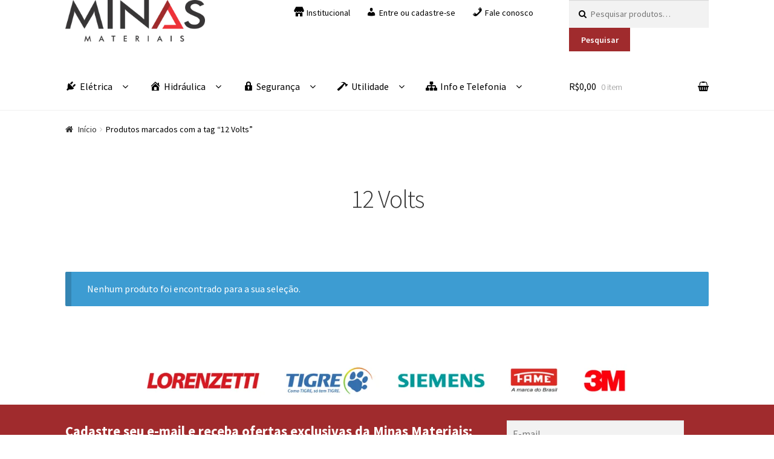

--- FILE ---
content_type: text/html; charset=UTF-8
request_url: https://minasmateriais.com.br/produto-tag/12-volts/
body_size: 23389
content:
<!doctype html>
<html lang="pt-BR">
<head>
<meta charset="UTF-8">
<meta name="viewport" content="width=device-width, initial-scale=1, maximum-scale=1.0, user-scalable=no">
<link rel="profile" href="http://gmpg.org/xfn/11">
<link rel="pingback" href="https://minasmateriais.com.br/xmlrpc.php">

<title>12 Volts &#8211; Minas Materiais</title>
<style id="dynamic-mobmenu-inline-css" type="text/css">
@media screen and ( min-width: 782px ){
		body.admin-bar .mobmenu, body.admin-bar .mobmenu-panel, .show-nav-left.admin-bar .mobmenu-overlay, .show-nav-right.admin-bar .mobmenu-overlay {
			top: 32px!important;
		}
				body.admin-bar .mobmenu-search-holder {
				top: 72px!important;
		}
}

@media screen and ( max-width: 782px ){
	body.admin-bar .mobmenu, body.admin-bar .mobmenu-panel, .show-nav-left.admin-bar .mobmenu-overlay, .show-nav-right.admin-bar .mobmenu-overlay {
		top: 46px!important;
	}

	body.admin-bar .mob-menu-header-banner {
		top: 0px!important;
	}
		body.admin-bar .mobmenu-search-holder {
		top: 86px!important;
	}
	body.admin-bar  .mob-menu-slideout .mobmenu-search-holder {
		top: 40px!important;
	}

}

@media screen and ( max-width: 479px ) {
	.mob-menu-overlay .mobmenu-content {
		padding-top: 5%;
	}
}

@media screen and ( max-width: 782px ) {
	.mob-menu-overlay .mobmenu-content {
		padding-top: 10%;
	}
}

@media screen and ( min-width: 782px ) {
	#mobmenu-footer li:hover {
		background-color: ;
	}
	#mobmenu-footer li:hover i {
		color: ;
	}
}

@media only screen and (min-width:1025px){
	.mob_menu, .mobmenu-panel, .mobmenu, .mobmenu-cart-panel, .mobmenu-footer-menu-holder, .mobmenu-right-panel, .mobmenu-left-panel  {
		display: none!important;
	}
}

@media only screen and (max-width:1024px) {

			
	.mobmenur-container i {
		color: #ffffff;
	}
	.mobmenul-container i {
		color: #ffffff;
	}
	.mobmenul-container img {
		max-height:  25px;
		float: left;
	}
	.mobmenur-container img {
		max-height:  25px;
		float: right;
	}
	.mob-expand-submenu i {
		font-size: 25px;
	}
	#mobmenuleft li a , #mobmenuleft li a:visited, .mobmenu-content h2, .mobmenu-content h3, .show-nav-left .mob-menu-copyright, .show-nav-left .mob-expand-submenu i {
		color: #ffffff;

	}
	.mob-cancel-button {
		font-size: 30px!important;
	}

	/* 3rd Level Left Menu Items Background color on Hover*/
	.mobmenu-content #mobmenuleft .sub-menu  .sub-menu li a:hover {
		color: #ccc;
	}
	/* 3rd Level Left Menu Items Background color on Hover*/
	.mobmenu-content #mobmenuleft .sub-menu .sub-menu li:hover {
		background-color: #666;
	}
	.mobmenu-content #mobmenuleft li:hover, .mobmenu-content #mobmenuright li:hover  {
		background-color: #ed3237;
	}
	.mobmenu-content #mobmenuright li:hover  {
		background-color: #a3d3e8 ;
	}
	/* 3rd Level Right Menu Items Background color on Hover*/
	.mobmenu-content #mobmenuright .sub-menu .sub-menu li:hover {
		background-color: #666;
	}
	/* 3rd Level Right Menu Items Background color on Hover*/
	.mobmenu-content #mobmenuright .sub-menu  .sub-menu li a:hover {
		color: #ccc;
	}

		.mobmenu-content #mobmenuleft .sub-menu {
		background-color: #eff1f1 ;
		margin: 0;
		color: #222 ;
		width: 100%;
		position: initial;
		height: 100%;
	}
	.mob-menu-left-bg-holder {
				opacity: 1;
		background-attachment: fixed ;
		background-position: center top ;
		-webkit-background-size:  cover;
		-moz-background-size: cover;
		background-size: cover;
	}
	.mob-menu-right-bg-holder { 
				opacity: 1;
		background-attachment: fixed ;
		background-position: center top ;
		-webkit-background-size: cover;
		-moz-background-size: cover;
		background-size:  cover;
	}
		.mobmenu-content #mobmenuleft .sub-menu a {
		color: #222 ;
	}
	.mobmenu-content #mobmenuright .sub-menu  a {
		color: #222 ;
	}
	.mobmenu-content #mobmenuright .sub-menu .sub-menu {
		background-color: inherit;
	}
	.mobmenu-content #mobmenuright .sub-menu {
		background-color: #eff1f1 ;
		margin: 0;
		color: #222 ;
		position: initial;
		width: 100%;
	}
	#mobmenuleft li:hover a, #mobmenuleft li:hover i {
		color: #f2f2f2;
	}
	#mobmenuright li a , #mobmenuright li a:visited, .show-nav-right .mob-menu-copyright, .show-nav-right .mob-expand-submenu i {
		color: #222 ;
	}
	#mobmenuright li a:hover {
		color: #fff ;
	}
	.mobmenul-container {
		top: 5px;
		margin-left: 5px;
		margin-top: 5px;
		height: 40px;
		float: left;
	}
	.mobmenur-container {
		top: 5px;
		margin-right: 5px;
		margin-top: 5px;
	}
		.mob-menu-logo-holder {
		margin-top:   5px;
		text-align:   center;
		margin-left:  0;
		margin-right: 0;
		height:       40px;
			}
	.mob-menu-header-holder {
		width:  100% ;
		background-color: #a02b2d ;
		height: 40px ;
		position:fixed;
	}
	body.mob-menu-overlay, body.mob-menu-slideout, body.mob-menu-slideout-over, body.mob-menu-slideout-top {
		padding-top: 40px;
	}
		.mobmenul-container, .mobmenur-container{
		position: absolute; 
	}
	.mobmenu-left-panel {
		background-color:#a02b2d;;
		width:  270px;  
	}
	.mobmenu-right-panel {
		background-color:#f9f9f9;		width:  270px; 
	}
	.show-nav-left .mobmenu-overlay, .show-nav-right .mobmenu-overlay, .show-mob-menu-search .mobmenu-overlay  {
		background: #ffffff;
	}
	.mob-menu-slideout-top .mobmenu-overlay {
		display:none!important;
	}
	.mob-menu-slideout.show-nav-left .mobmenu-push-wrap, .mob-menu-slideout.show-nav-left .mob-menu-header-holder {
		-webkit-transform: translateX(270px);
		-moz-transform: translateX(270px);
		-ms-transform: translateX(270px);
		-o-transform: translateX(270px);
		transform: translateX(270px);
	}
	.mob-menu-slideout.show-nav-right .mobmenu-push-wrap, .mob-menu-slideout.show-nav-right .mob-menu-header-holder {
		-webkit-transform: translateX(-270px);
		-moz-transform: translateX(-270px);
		-ms-transform: translateX(-270px);
		-o-transform: translateX(-270px);
		transform: translateX(-270px);
	}
	.mob-menu-slideout-top .mobmenu-panel {
		width:  100%;
		height: 100%;
		z-index: 1;
		position: fixed;
		left: 0px;
		top: 0px;
		max-height: 100%;
		-webkit-transform: translateY(-100%);
		-moz-transform: translateY(-100%);
		-ms-transform: translateY(-100%);
		-o-transform: translateY(-100%);
		transform: translateY(-100%);
	}
	.mob-menu-slideout-top.show-nav-left .show-panel, .mob-menu-slideout-top.show-nav-right .show-panel  {
		-webkit-transform: translateY(0px);
		-moz-transform: translateY(0px);
		-ms-transform: translateY(0px);
		-o-transform: translateY(0px);
		transform: translateY(0px);
		z-index: 300000;
	}
	.mob-menu-slideout-over.show-nav-left .mobmenu-left-panel {
		overflow: hidden;
	}
	.show-nav-left .mobmenu-panel.show-panel , .show-nav-right .mobmenu-panel.show-panel {
		z-index: 300000;
	}
	/* Hides everything pushed outside of it */
	.mob-menu-slideout .mobmenu-panel, .mob-menu-slideout-over .mobmenu-panel, .mob-menu-slideout .mobmenu-cart-panel, .mob-menu-slideout-over .mobmenu-cart-panel {
		position: fixed;
		top: 0;
		height: 100%;
		overflow-y: auto;
		overflow-x: auto;
		z-index: 10000;
		opacity: 1;
	}
	/*End of Mobmenu Slide Over */
	.mobmenu .headertext { 
		color: #ffffff ;
		text-decoration: none;
	}
	.headertext span {
		position: initial;
		line-height: 40px;
	}
	.mobmenu-search-holder {
		top: 40px;
	}
	/*Premium options  */
	
	/* Mobile Menu Frontend CSS Style*/
	body.mob-menu-overlay, body.mob-menu-slideout, body.mob-menu-slideout-over, body.mob-menu-slideout-top  {
		overflow-x: hidden;
	}
	
	.mobmenu-left-panel li a, .leftmbottom, .leftmtop{
		padding-left: 0%;
		padding-right: 0%;
	}
	.mobmenu-content li > .sub-menu li {
		padding-left: calc(0*1%);
	}

	.mobmenu-right-panel li, .rightmbottom, .rightmtop{
		padding-left: 0%;
		padding-right: 0%;
	}
	.mobmenul-container i {
		line-height: 30px;
		font-size: 30px;
		float: left;
	}
	.left-menu-icon-text {
		float: left;
		line-height: 30px;
		color: #ffffff;
	}
	.mobmenu-left-panel .mobmenu-display-name {
		color: #ffffff;
	}
	.right-menu-icon-text {
		float: right;
		line-height: 30px;
		color: #ffffff;
	}
	.mobmenur-container i {
		line-height: 30px;
		font-size: 30px;
		float: right;
	}
	.nav, .main-navigation, .genesis-nav-menu, #main-header, #et-top-navigation, .site-header, .site-branding, .ast-mobile-menu-buttons, .storefront-handheld-footer-bar, .hide {
		display: none!important;
	}
	
	.mob-standard-logo {
		display: inline-block;
		height:40px!important;	}
	.mob-retina-logo {
		height:40px!important;	}
	.mobmenu-content #mobmenuleft > li > a:hover {
		background-color: #ed3237;
	}

	.mobmenu-content #mobmenuright > li > a:hover {
		background-color: #a3d3e8;
	}
	.mobmenu-left-panel .mob-cancel-button {
		color: #666;
	}
	.mobmenu-right-panel .mob-cancel-button {
		color: #666;
	}	
	
}


.mob-menu-logo-holder > .headertext span,.mobmenu input.mob-menu-search-field {
	font-family:Dosis;
	font-size:20px;
	font-weight:inherit;
	font-style:normal;
	letter-spacing:normal;
	text-transform:none;
}

.left-menu-icon-text {
	font-family:Dosis;
	font-size:inherit;
	font-weight:inherit;
	font-style:normal;
	line-height:1.5em;
	letter-spacing:normal;
	text-transform:none;
}

#mobmenuleft .mob-expand-submenu,#mobmenuleft > .widgettitle,#mobmenuleft li a,#mobmenuleft li a:visited,#mobmenuleft .mobmenu-content h2,#mobmenuleft .mobmenu-content h3,.mobmenu-left-panel .mobmenu-display-name, .mobmenu-content .mobmenu-tabs-header li {
	font-family:Dosis;
	font-size:inherit;
	font-weight:inherit;
	font-style:normal;
	line-height:1.5em;
	letter-spacing:normal;
	text-transform:none;
}

.right-menu-icon-text {
	font-family:Dosis;
	font-size:inherit;
	font-weight:inherit;
	font-style:normal;
	line-height:1.5em;
	letter-spacing:normal;
	text-transform:none;
}

#mobmenuright li a,#mobmenuright li a:visited,#mobmenuright .mobmenu-content h2,#mobmenuright .mobmenu-content h3,.mobmenu-left-panel .mobmenu-display-name {
	font-family:Dosis;
	font-size:inherit;
	font-weight:inherit;
	font-style:normal;
	line-height:1.5em;
	letter-spacing:normal;
	text-transform:none;
}

</style><link rel='dns-prefetch' href='//fonts.googleapis.com' />
<link rel='dns-prefetch' href='//s.w.org' />
<link rel="alternate" type="application/rss+xml" title="Feed para Minas Materiais &raquo;" href="https://minasmateriais.com.br/feed/" />
<link rel="alternate" type="application/rss+xml" title="Feed de comentários para Minas Materiais &raquo;" href="https://minasmateriais.com.br/comments/feed/" />
<link rel="alternate" type="application/rss+xml" title="Feed para Minas Materiais &raquo; 12 Volts Tag" href="https://minasmateriais.com.br/produto-tag/12-volts/feed/" />
		<!-- This site uses the Google Analytics by ExactMetrics plugin v7.10.0 - Using Analytics tracking - https://www.exactmetrics.com/ -->
							<script
				src="//www.googletagmanager.com/gtag/js?id=UA-111571868-1"  data-cfasync="false" data-wpfc-render="false" type="text/javascript" async></script>
			<script data-cfasync="false" data-wpfc-render="false" type="text/javascript">
				var em_version = '7.10.0';
				var em_track_user = true;
				var em_no_track_reason = '';
				
								var disableStrs = [
															'ga-disable-UA-111571868-1',
									];

				/* Function to detect opted out users */
				function __gtagTrackerIsOptedOut() {
					for (var index = 0; index < disableStrs.length; index++) {
						if (document.cookie.indexOf(disableStrs[index] + '=true') > -1) {
							return true;
						}
					}

					return false;
				}

				/* Disable tracking if the opt-out cookie exists. */
				if (__gtagTrackerIsOptedOut()) {
					for (var index = 0; index < disableStrs.length; index++) {
						window[disableStrs[index]] = true;
					}
				}

				/* Opt-out function */
				function __gtagTrackerOptout() {
					for (var index = 0; index < disableStrs.length; index++) {
						document.cookie = disableStrs[index] + '=true; expires=Thu, 31 Dec 2099 23:59:59 UTC; path=/';
						window[disableStrs[index]] = true;
					}
				}

				if ('undefined' === typeof gaOptout) {
					function gaOptout() {
						__gtagTrackerOptout();
					}
				}
								window.dataLayer = window.dataLayer || [];

				window.ExactMetricsDualTracker = {
					helpers: {},
					trackers: {},
				};
				if (em_track_user) {
					function __gtagDataLayer() {
						dataLayer.push(arguments);
					}

					function __gtagTracker(type, name, parameters) {
						if (!parameters) {
							parameters = {};
						}

						if (parameters.send_to) {
							__gtagDataLayer.apply(null, arguments);
							return;
						}

						if (type === 'event') {
							
														parameters.send_to = exactmetrics_frontend.ua;
							__gtagDataLayer(type, name, parameters);
													} else {
							__gtagDataLayer.apply(null, arguments);
						}
					}

					__gtagTracker('js', new Date());
					__gtagTracker('set', {
						'developer_id.dNDMyYj': true,
											});
															__gtagTracker('config', 'UA-111571868-1', {"forceSSL":"true"} );
										window.gtag = __gtagTracker;										(function () {
						/* https://developers.google.com/analytics/devguides/collection/analyticsjs/ */
						/* ga and __gaTracker compatibility shim. */
						var noopfn = function () {
							return null;
						};
						var newtracker = function () {
							return new Tracker();
						};
						var Tracker = function () {
							return null;
						};
						var p = Tracker.prototype;
						p.get = noopfn;
						p.set = noopfn;
						p.send = function () {
							var args = Array.prototype.slice.call(arguments);
							args.unshift('send');
							__gaTracker.apply(null, args);
						};
						var __gaTracker = function () {
							var len = arguments.length;
							if (len === 0) {
								return;
							}
							var f = arguments[len - 1];
							if (typeof f !== 'object' || f === null || typeof f.hitCallback !== 'function') {
								if ('send' === arguments[0]) {
									var hitConverted, hitObject = false, action;
									if ('event' === arguments[1]) {
										if ('undefined' !== typeof arguments[3]) {
											hitObject = {
												'eventAction': arguments[3],
												'eventCategory': arguments[2],
												'eventLabel': arguments[4],
												'value': arguments[5] ? arguments[5] : 1,
											}
										}
									}
									if ('pageview' === arguments[1]) {
										if ('undefined' !== typeof arguments[2]) {
											hitObject = {
												'eventAction': 'page_view',
												'page_path': arguments[2],
											}
										}
									}
									if (typeof arguments[2] === 'object') {
										hitObject = arguments[2];
									}
									if (typeof arguments[5] === 'object') {
										Object.assign(hitObject, arguments[5]);
									}
									if ('undefined' !== typeof arguments[1].hitType) {
										hitObject = arguments[1];
										if ('pageview' === hitObject.hitType) {
											hitObject.eventAction = 'page_view';
										}
									}
									if (hitObject) {
										action = 'timing' === arguments[1].hitType ? 'timing_complete' : hitObject.eventAction;
										hitConverted = mapArgs(hitObject);
										__gtagTracker('event', action, hitConverted);
									}
								}
								return;
							}

							function mapArgs(args) {
								var arg, hit = {};
								var gaMap = {
									'eventCategory': 'event_category',
									'eventAction': 'event_action',
									'eventLabel': 'event_label',
									'eventValue': 'event_value',
									'nonInteraction': 'non_interaction',
									'timingCategory': 'event_category',
									'timingVar': 'name',
									'timingValue': 'value',
									'timingLabel': 'event_label',
									'page': 'page_path',
									'location': 'page_location',
									'title': 'page_title',
								};
								for (arg in args) {
																		if (!(!args.hasOwnProperty(arg) || !gaMap.hasOwnProperty(arg))) {
										hit[gaMap[arg]] = args[arg];
									} else {
										hit[arg] = args[arg];
									}
								}
								return hit;
							}

							try {
								f.hitCallback();
							} catch (ex) {
							}
						};
						__gaTracker.create = newtracker;
						__gaTracker.getByName = newtracker;
						__gaTracker.getAll = function () {
							return [];
						};
						__gaTracker.remove = noopfn;
						__gaTracker.loaded = true;
						window['__gaTracker'] = __gaTracker;
					})();
									} else {
										console.log("");
					(function () {
						function __gtagTracker() {
							return null;
						}

						window['__gtagTracker'] = __gtagTracker;
						window['gtag'] = __gtagTracker;
					})();
									}
			</script>
				<!-- / Google Analytics by ExactMetrics -->
				<script type="text/javascript">
			window._wpemojiSettings = {"baseUrl":"https:\/\/s.w.org\/images\/core\/emoji\/11\/72x72\/","ext":".png","svgUrl":"https:\/\/s.w.org\/images\/core\/emoji\/11\/svg\/","svgExt":".svg","source":{"concatemoji":"https:\/\/minasmateriais.com.br\/wp-includes\/js\/wp-emoji-release.min.js?ver=4.9.26"}};
			!function(e,a,t){var n,r,o,i=a.createElement("canvas"),p=i.getContext&&i.getContext("2d");function s(e,t){var a=String.fromCharCode;p.clearRect(0,0,i.width,i.height),p.fillText(a.apply(this,e),0,0);e=i.toDataURL();return p.clearRect(0,0,i.width,i.height),p.fillText(a.apply(this,t),0,0),e===i.toDataURL()}function c(e){var t=a.createElement("script");t.src=e,t.defer=t.type="text/javascript",a.getElementsByTagName("head")[0].appendChild(t)}for(o=Array("flag","emoji"),t.supports={everything:!0,everythingExceptFlag:!0},r=0;r<o.length;r++)t.supports[o[r]]=function(e){if(!p||!p.fillText)return!1;switch(p.textBaseline="top",p.font="600 32px Arial",e){case"flag":return s([55356,56826,55356,56819],[55356,56826,8203,55356,56819])?!1:!s([55356,57332,56128,56423,56128,56418,56128,56421,56128,56430,56128,56423,56128,56447],[55356,57332,8203,56128,56423,8203,56128,56418,8203,56128,56421,8203,56128,56430,8203,56128,56423,8203,56128,56447]);case"emoji":return!s([55358,56760,9792,65039],[55358,56760,8203,9792,65039])}return!1}(o[r]),t.supports.everything=t.supports.everything&&t.supports[o[r]],"flag"!==o[r]&&(t.supports.everythingExceptFlag=t.supports.everythingExceptFlag&&t.supports[o[r]]);t.supports.everythingExceptFlag=t.supports.everythingExceptFlag&&!t.supports.flag,t.DOMReady=!1,t.readyCallback=function(){t.DOMReady=!0},t.supports.everything||(n=function(){t.readyCallback()},a.addEventListener?(a.addEventListener("DOMContentLoaded",n,!1),e.addEventListener("load",n,!1)):(e.attachEvent("onload",n),a.attachEvent("onreadystatechange",function(){"complete"===a.readyState&&t.readyCallback()})),(n=t.source||{}).concatemoji?c(n.concatemoji):n.wpemoji&&n.twemoji&&(c(n.twemoji),c(n.wpemoji)))}(window,document,window._wpemojiSettings);
		</script>
		<style type="text/css">
img.wp-smiley,
img.emoji {
	display: inline !important;
	border: none !important;
	box-shadow: none !important;
	height: 1em !important;
	width: 1em !important;
	margin: 0 .07em !important;
	vertical-align: -0.1em !important;
	background: none !important;
	padding: 0 !important;
}
</style>
<link rel='stylesheet' id='dashicons-css'  href='https://minasmateriais.com.br/wp-includes/css/dashicons.min.css?ver=4.9.26' type='text/css' media='all' />
<link rel='stylesheet' id='menu-icons-extra-css'  href='https://minasmateriais.com.br/wp-content/plugins/menu-icons/css/extra.min.css?ver=0.12.12' type='text/css' media='all' />
<link rel='stylesheet' id='contact-form-7-css'  href='https://minasmateriais.com.br/wp-content/plugins/contact-form-7/includes/css/styles.css?ver=5.1.1' type='text/css' media='all' />
<link rel='stylesheet' id='menu-image-css'  href='https://minasmateriais.com.br/wp-content/plugins/menu-image/includes/css/menu-image.css?ver=3.0.8' type='text/css' media='all' />
<link rel='stylesheet' id='ewd-ufaq-style-css'  href='https://minasmateriais.com.br/wp-content/plugins/ultimate-faqs/css/ewd-ufaq-styles.css?ver=4.9.26' type='text/css' media='all' />
<link rel='stylesheet' id='ewd-ufaq-rrssb-css'  href='https://minasmateriais.com.br/wp-content/plugins/ultimate-faqs/css/rrssb-min.css?ver=4.9.26' type='text/css' media='all' />
<style id='woocommerce-inline-inline-css' type='text/css'>
.woocommerce form .form-row .required { visibility: visible; }
</style>
<link rel='stylesheet' id='yith-infs-style-css'  href='https://minasmateriais.com.br/wp-content/plugins/yith-infinite-scrolling/assets/css/frontend.css?ver=1.1.3' type='text/css' media='all' />
<link rel='stylesheet' id='storefront-style-css'  href='https://minasmateriais.com.br/wp-content/themes/storefront/style.css?ver=2.2.5' type='text/css' media='all' />
<style id='storefront-style-inline-css' type='text/css'>

			.main-navigation ul li a,
			.site-title a,
			ul.menu li a,
			.site-branding h1 a,
			.site-footer .storefront-handheld-footer-bar a:not(.button),
			button.menu-toggle,
			button.menu-toggle:hover {
				color: #000000;
			}

			button.menu-toggle,
			button.menu-toggle:hover {
				border-color: #000000;
			}

			.main-navigation ul li a:hover,
			.main-navigation ul li:hover > a,
			.site-title a:hover,
			a.cart-contents:hover,
			.site-header-cart .widget_shopping_cart a:hover,
			.site-header-cart:hover > li > a,
			.site-header ul.menu li.current-menu-item > a {
				color: #505050;
			}

			table th {
				background-color: #f8f8f8;
			}

			table tbody td {
				background-color: #fdfdfd;
			}

			table tbody tr:nth-child(2n) td,
			fieldset,
			fieldset legend {
				background-color: #fbfbfb;
			}

			.site-header,
			.secondary-navigation ul ul,
			.main-navigation ul.menu > li.menu-item-has-children:after,
			.secondary-navigation ul.menu ul,
			.storefront-handheld-footer-bar,
			.storefront-handheld-footer-bar ul li > a,
			.storefront-handheld-footer-bar ul li.search .site-search,
			button.menu-toggle,
			button.menu-toggle:hover {
				background-color: #ffffff;
			}

			p.site-description,
			.site-header,
			.storefront-handheld-footer-bar {
				color: #000000;
			}

			.storefront-handheld-footer-bar ul li.cart .count,
			button.menu-toggle:after,
			button.menu-toggle:before,
			button.menu-toggle span:before {
				background-color: #000000;
			}

			.storefront-handheld-footer-bar ul li.cart .count {
				color: #ffffff;
			}

			.storefront-handheld-footer-bar ul li.cart .count {
				border-color: #ffffff;
			}

			h1, h2, h3, h4, h5, h6 {
				color: #333333;
			}

			.widget h1 {
				border-bottom-color: #333333;
			}

			body,
			.secondary-navigation a,
			.onsale,
			.pagination .page-numbers li .page-numbers:not(.current), .woocommerce-pagination .page-numbers li .page-numbers:not(.current) {
				color: #000000;
			}

			.widget-area .widget a,
			.hentry .entry-header .posted-on a,
			.hentry .entry-header .byline a {
				color: #323232;
			}

			a  {
				color: #a02b2d;
			}

			a:focus,
			.button:focus,
			.button.alt:focus,
			.button.added_to_cart:focus,
			.button.wc-forward:focus,
			button:focus,
			input[type="button"]:focus,
			input[type="reset"]:focus,
			input[type="submit"]:focus {
				outline-color: #a02b2d;
			}

			button, input[type="button"], input[type="reset"], input[type="submit"], .button, .added_to_cart, .widget a.button, .site-header-cart .widget_shopping_cart a.button {
				background-color: #a02b2d;
				border-color: #a02b2d;
				color: #ffffff;
			}

			button:hover, input[type="button"]:hover, input[type="reset"]:hover, input[type="submit"]:hover, .button:hover, .added_to_cart:hover, .widget a.button:hover, .site-header-cart .widget_shopping_cart a.button:hover {
				background-color: #871214;
				border-color: #871214;
				color: #ffffff;
			}

			button.alt, input[type="button"].alt, input[type="reset"].alt, input[type="submit"].alt, .button.alt, .added_to_cart.alt, .widget-area .widget a.button.alt, .added_to_cart, .widget a.button.checkout {
				background-color: #a02b2d;
				border-color: #a02b2d;
				color: #ffffff;
			}

			button.alt:hover, input[type="button"].alt:hover, input[type="reset"].alt:hover, input[type="submit"].alt:hover, .button.alt:hover, .added_to_cart.alt:hover, .widget-area .widget a.button.alt:hover, .added_to_cart:hover, .widget a.button.checkout:hover {
				background-color: #871214;
				border-color: #871214;
				color: #ffffff;
			}

			.pagination .page-numbers li .page-numbers.current, .woocommerce-pagination .page-numbers li .page-numbers.current {
				background-color: #e6e6e6;
				color: #000000;
			}

			#comments .comment-list .comment-content .comment-text {
				background-color: #f8f8f8;
			}

			.site-footer {
				background-color: #f0f0f0;
				color: #6d6d6d;
			}

			.site-footer a:not(.button) {
				color: #333333;
			}

			.site-footer h1, .site-footer h2, .site-footer h3, .site-footer h4, .site-footer h5, .site-footer h6 {
				color: #333333;
			}

			#order_review {
				background-color: #ffffff;
			}

			#payment .payment_methods > li .payment_box,
			#payment .place-order {
				background-color: #fafafa;
			}

			#payment .payment_methods > li:not(.woocommerce-notice) {
				background-color: #f5f5f5;
			}

			#payment .payment_methods > li:not(.woocommerce-notice):hover {
				background-color: #f0f0f0;
			}

			@media screen and ( min-width: 768px ) {
				.secondary-navigation ul.menu a:hover {
					color: #191919;
				}

				.secondary-navigation ul.menu a {
					color: #000000;
				}

				.site-header-cart .widget_shopping_cart,
				.main-navigation ul.menu ul.sub-menu,
				.main-navigation ul.nav-menu ul.children {
					background-color: #f0f0f0;
				}

				.site-header-cart .widget_shopping_cart .buttons,
				.site-header-cart .widget_shopping_cart .total {
					background-color: #f5f5f5;
				}

				.site-header {
					border-bottom-color: #f0f0f0;
				}
			}

			@media screen and (max-width: 768px) {
				.menu-toggle {
					color: #000000;
				}

				.menu-toggle:hover {
					color: #000000;
				}

				.main-navigation div.menu,
				.main-navigation .handheld-navigation {
					background-color: #ffffff;
				}

				.main-navigation ul li a,
				ul.menu li a,
				.storefront-hamburger-menu-active .shm-close {
					color: #000000;
				}
			}
		
</style>
<link rel='stylesheet' id='storefront-icons-css'  href='https://minasmateriais.com.br/wp-content/themes/storefront/assets/sass/base/icons.css?ver=2.2.5' type='text/css' media='all' />
<link rel='stylesheet' id='storefront-fonts-css'  href='https://fonts.googleapis.com/css?family=Source+Sans+Pro:400,300,300italic,400italic,600,700,900&#038;subset=latin%2Clatin-ext' type='text/css' media='all' />
<link rel='stylesheet' id='newsletter-css'  href='https://minasmateriais.com.br/wp-content/plugins/newsletter/style.css?ver=7.5.1' type='text/css' media='all' />
<link rel='stylesheet' id='vtmin-error-style-css'  href='https://minasmateriais.com.br/wp-content/plugins/minimum-purchase-for-woocommerce/core/css/vtmin-error-style.css?ver=4.9.26' type='text/css' media='all' />
<link rel='stylesheet' id='mm-google-webfont-dosis-css'  href='//fonts.googleapis.com/css?family=Dosis%3Ainherit%2C400&#038;subset=latin%2Clatin-ext&#038;ver=4.9.26' type='text/css' media='all' />
<link rel='stylesheet' id='shm-styles-css'  href='https://minasmateriais.com.br/wp-content/plugins/storefront-hamburger-menu/assets/css/style.css?ver=1.2.2' type='text/css' media='all' />
<link rel='stylesheet' id='storefront-woocommerce-style-css'  href='https://minasmateriais.com.br/wp-content/themes/storefront/assets/sass/woocommerce/woocommerce.css?ver=2.2.5' type='text/css' media='all' />
<style id='storefront-woocommerce-style-inline-css' type='text/css'>

			a.cart-contents,
			.site-header-cart .widget_shopping_cart a {
				color: #000000;
			}

			table.cart td.product-remove,
			table.cart td.actions {
				border-top-color: #ffffff;
			}

			.woocommerce-tabs ul.tabs li.active a,
			ul.products li.product .price,
			.onsale,
			.widget_search form:before,
			.widget_product_search form:before {
				color: #000000;
			}

			.woocommerce-breadcrumb a,
			a.woocommerce-review-link,
			.product_meta a {
				color: #323232;
			}

			.onsale {
				border-color: #000000;
			}

			.star-rating span:before,
			.quantity .plus, .quantity .minus,
			p.stars a:hover:after,
			p.stars a:after,
			.star-rating span:before,
			#payment .payment_methods li input[type=radio]:first-child:checked+label:before {
				color: #a02b2d;
			}

			.widget_price_filter .ui-slider .ui-slider-range,
			.widget_price_filter .ui-slider .ui-slider-handle {
				background-color: #a02b2d;
			}

			.order_details {
				background-color: #f8f8f8;
			}

			.order_details > li {
				border-bottom: 1px dotted #e3e3e3;
			}

			.order_details:before,
			.order_details:after {
				background: -webkit-linear-gradient(transparent 0,transparent 0),-webkit-linear-gradient(135deg,#f8f8f8 33.33%,transparent 33.33%),-webkit-linear-gradient(45deg,#f8f8f8 33.33%,transparent 33.33%)
			}

			p.stars a:before,
			p.stars a:hover~a:before,
			p.stars.selected a.active~a:before {
				color: #000000;
			}

			p.stars.selected a.active:before,
			p.stars:hover a:before,
			p.stars.selected a:not(.active):before,
			p.stars.selected a.active:before {
				color: #a02b2d;
			}

			.single-product div.product .woocommerce-product-gallery .woocommerce-product-gallery__trigger {
				background-color: #a02b2d;
				color: #ffffff;
			}

			.single-product div.product .woocommerce-product-gallery .woocommerce-product-gallery__trigger:hover {
				background-color: #871214;
				border-color: #871214;
				color: #ffffff;
			}

			.button.loading {
				color: #a02b2d;
			}

			.button.loading:hover {
				background-color: #a02b2d;
			}

			.button.loading:after {
				color: #ffffff;
			}

			@media screen and ( min-width: 768px ) {
				.site-header-cart .widget_shopping_cart,
				.site-header .product_list_widget li .quantity {
					color: #000000;
				}
			}
</style>
<link rel='stylesheet' id='storefront-child-style-css'  href='https://minasmateriais.com.br/wp-content/themes/storefront-child-theme-master/style.css?ver=4.9.26' type='text/css' media='all' />
<link rel='stylesheet' id='cssmobmenu-icons-css'  href='https://minasmateriais.com.br/wp-content/plugins/mobile-menu/includes/css/mobmenu-icons.css?ver=4.9.26' type='text/css' media='all' />
<link rel='stylesheet' id='cssmobmenu-css'  href='https://minasmateriais.com.br/wp-content/plugins/mobile-menu/includes/css/mobmenu.css?ver=2.8.2.7' type='text/css' media='all' />
<link rel='stylesheet' id='sps-styles-css'  href='https://minasmateriais.com.br/wp-content/plugins/storefront-product-sharing/assets/css/style.css?ver=4.9.26' type='text/css' media='all' />
<link rel='stylesheet' id='ssatc-styles-css'  href='https://minasmateriais.com.br/wp-content/plugins/storefront-sticky-add-to-cart/classes/../assets/css/style.css?ver=1.1.8' type='text/css' media='all' />
<style id='ssatc-styles-inline-css' type='text/css'>

			.ssatc-sticky-add-to-cart {
				background-color: #ffffff;
				color: #000000;
			}

			.ssatc-sticky-add-to-cart a:not(.button) {
				color: #a02b2d;
			}
</style>
<script type='text/javascript' src='https://minasmateriais.com.br/wp-includes/js/jquery/jquery.js?ver=1.12.4'></script>
<script type='text/javascript' src='https://minasmateriais.com.br/wp-includes/js/jquery/jquery-migrate.min.js?ver=1.4.1'></script>
<script type='text/javascript' src='https://minasmateriais.com.br/wp-content/plugins/google-analytics-dashboard-for-wp/assets/js/frontend-gtag.min.js?ver=7.10.0'></script>
<script data-cfasync="false" data-wpfc-render="false" type="text/javascript" id='exactmetrics-frontend-script-js-extra'>/* <![CDATA[ */
var exactmetrics_frontend = {"js_events_tracking":"true","download_extensions":"zip,mp3,mpeg,pdf,docx,pptx,xlsx,rar","inbound_paths":"[{\"path\":\"\\\/go\\\/\",\"label\":\"affiliate\"},{\"path\":\"\\\/recommend\\\/\",\"label\":\"affiliate\"}]","home_url":"https:\/\/minasmateriais.com.br","hash_tracking":"false","ua":"UA-111571868-1","v4_id":""};/* ]]> */
</script>
<script type='text/javascript' src='https://minasmateriais.com.br/wp-content/plugins/minimum-purchase-for-woocommerce/woo-integration/js/vtmin-clear-cart-msgs.js?ver=4.9.26'></script>
<script type='text/javascript' src='https://minasmateriais.com.br/wp-content/plugins/mobile-menu/includes/js/mobmenu.js?ver=2.8.2.7'></script>
<link rel='https://api.w.org/' href='https://minasmateriais.com.br/wp-json/' />
<link rel="EditURI" type="application/rsd+xml" title="RSD" href="https://minasmateriais.com.br/xmlrpc.php?rsd" />
<link rel="wlwmanifest" type="application/wlwmanifest+xml" href="https://minasmateriais.com.br/wp-includes/wlwmanifest.xml" /> 
<meta name="generator" content="WordPress 4.9.26" />
<meta name="generator" content="WooCommerce 3.4.8" />
    <script type="text/javascript">
        var ajaxurl = 'https://minasmateriais.com.br/wp-admin/admin-ajax.php';
    </script>
	<noscript><style>.woocommerce-product-gallery{ opacity: 1 !important; }</style></noscript>
	<link rel="icon" href="https://minasmateriais.com.br/wp-content/uploads/2017/12/icone_minas_materiais_h24.png" sizes="32x32" />
<link rel="icon" href="https://minasmateriais.com.br/wp-content/uploads/2017/12/icone_minas_materiais_h24.png" sizes="192x192" />
<link rel="apple-touch-icon-precomposed" href="https://minasmateriais.com.br/wp-content/uploads/2017/12/icone_minas_materiais_h24.png" />
<meta name="msapplication-TileImage" content="https://minasmateriais.com.br/wp-content/uploads/2017/12/icone_minas_materiais_h24.png" />
</head>

<body class="archive tax-product_tag term-12-volts term-764 wp-custom-logo woocommerce woocommerce-page woocommerce-no-js storefront-full-width-content right-sidebar woocommerce-active mob-menu-slideout-over storefront-hamburger-menu-active">


<div id="page" class="hfeed site">
	
	<header id="masthead" class="site-header" role="banner" style="  padding-bottom: 0; margin-bottom: 0;">
		<div class="col-full">

					<a class="skip-link screen-reader-text" href="#site-navigation">Pular para navegação</a>
		<a class="skip-link screen-reader-text" href="#content">Pular para o conteúdo</a>
				<div class="site-branding">
			<a href="https://minasmateriais.com.br/" class="custom-logo-link" rel="home" itemprop="url"><img width="301" height="90" src="https://minasmateriais.com.br/wp-content/uploads/2017/12/logo_minas_materiais_h90.png" class="custom-logo" alt="Minas Materiais" itemprop="logo" srcset="https://minasmateriais.com.br/wp-content/uploads/2017/12/logo_minas_materiais_h90.png 301w, https://minasmateriais.com.br/wp-content/uploads/2017/12/logo_minas_materiais_h90-300x90.png 300w" sizes="(max-width: 301px) 100vw, 301px" /></a>		</div>
				    <nav class="secondary-navigation" role="navigation" aria-label="Navegação Secundária">
			    <div class="menu-superior-container"><ul id="menu-superior" class="menu"><li id="menu-item-1173" class="menu-item menu-item-type-post_type menu-item-object-page menu-item-has-children menu-item-1173"><a href="https://minasmateriais.com.br/institucional/sobre-a-minas-materiais/"><i class="_mi _before dashicons dashicons-store" aria-hidden="true"></i><span>Institucional</span></a>
<ul class="sub-menu">
	<li id="menu-item-628" class="menu-item menu-item-type-post_type menu-item-object-page menu-item-628"><a href="https://minasmateriais.com.br/institucional/sobre-a-minas-materiais/">Sobre a Minas Materiais</a></li>
	<li id="menu-item-629" class="menu-item menu-item-type-post_type menu-item-object-page menu-item-629"><a href="https://minasmateriais.com.br/institucional/como-comprar/">Como comprar</a></li>
</ul>
</li>
<li id="menu-item-630" class="menu-item menu-item-type-post_type menu-item-object-page menu-item-has-children menu-item-630"><a href="https://minasmateriais.com.br/minha-conta/"><i class="_mi _before dashicons dashicons-admin-users" aria-hidden="true"></i><span>Entre ou cadastre-se</span></a>
<ul class="sub-menu">
	<li id="menu-item-634" class="menu-item menu-item-type-post_type menu-item-object-page menu-item-634"><a href="https://minasmateriais.com.br/minha-conta/">Minha conta</a></li>
	<li id="menu-item-631" class="menu-item menu-item-type-custom menu-item-object-custom menu-item-631"><a href="https://www.minasmateriais.com.br/minha-conta/pedidos/">Meus Pedidos</a></li>
</ul>
</li>
<li id="menu-item-633" class="menu-item menu-item-type-post_type menu-item-object-page menu-item-633"><a href="https://minasmateriais.com.br/institucional/fale-conosco/"><i class="_mi _before dashicons dashicons-phone" aria-hidden="true"></i><span>Fale conosco</span></a></li>
</ul></div>		    </nav><!-- #site-navigation -->
		    			<div class="site-search">
				<div class="widget woocommerce widget_product_search"><form role="search" method="get" class="woocommerce-product-search" action="https://minasmateriais.com.br/">
	<label class="screen-reader-text" for="woocommerce-product-search-field-0">Pesquisar por:</label>
	<input type="search" id="woocommerce-product-search-field-0" class="search-field" placeholder="Pesquisar produtos&hellip;" value="" name="s" />
	<button type="submit" value="Pesquisar">Pesquisar</button>
	<input type="hidden" name="post_type" value="product" />
</form>
</div>			</div>
		<div class="storefront-primary-navigation">		<nav id="site-navigation" class="main-navigation" role="navigation" aria-label="Navegação primária">
		<button class="menu-toggle" aria-controls="site-navigation" aria-expanded="false"><span>Menu</span></button>
			<div class="primary-navigation"><ul id="menu-principal" class="menu"><li id="menu-item-609" class="menu-item menu-item-type-taxonomy menu-item-object-product_cat menu-item-has-children menu-item-609"><a href="https://minasmateriais.com.br/categoria-produto/materiais-eletricos/"><i class="_mi _before dashicons dashicons-admin-plugins" aria-hidden="true"></i><span>Elétrica</span></a>
<ul class="sub-menu">
	<li id="menu-item-1967" class="menu-item menu-item-type-taxonomy menu-item-object-product_cat menu-item-1967"><a href="https://minasmateriais.com.br/categoria-produto/materiais-eletricos/adaptadores/">Adaptadores</a></li>
	<li id="menu-item-2019" class="menu-item menu-item-type-taxonomy menu-item-object-product_cat menu-item-2019"><a href="https://minasmateriais.com.br/categoria-produto/materiais-eletricos/suportes/">Suportes</a></li>
	<li id="menu-item-616" class="menu-item menu-item-type-taxonomy menu-item-object-product_cat menu-item-has-children menu-item-616"><a href="https://minasmateriais.com.br/categoria-produto/materiais-eletricos/iluminacao/">Iluminação</a>
	<ul class="sub-menu">
		<li id="menu-item-1966" class="menu-item menu-item-type-taxonomy menu-item-object-product_cat menu-item-1966"><a href="https://minasmateriais.com.br/categoria-produto/materiais-eletricos/iluminacao/luminarias/">Luminárias</a></li>
		<li id="menu-item-617" class="menu-item menu-item-type-taxonomy menu-item-object-product_cat menu-item-617"><a href="https://minasmateriais.com.br/categoria-produto/materiais-eletricos/iluminacao/led/">LED</a></li>
		<li id="menu-item-1816" class="menu-item menu-item-type-taxonomy menu-item-object-product_cat menu-item-1816"><a href="https://minasmateriais.com.br/categoria-produto/materiais-eletricos/iluminacao/lampada-fluorescente/">Lampada Fluorescente</a></li>
	</ul>
</li>
	<li id="menu-item-1851" class="menu-item menu-item-type-taxonomy menu-item-object-product_cat menu-item-has-children menu-item-1851"><a href="https://minasmateriais.com.br/categoria-produto/materiais-eletricos/duchas-e-chuveiros/">Duchas e Chuveiros</a>
	<ul class="sub-menu">
		<li id="menu-item-1853" class="menu-item menu-item-type-taxonomy menu-item-object-product_cat menu-item-1853"><a href="https://minasmateriais.com.br/categoria-produto/materiais-hidraulicos/chuveiros-e-duchas/resistencia-eletrica/">Resistência Elétrica</a></li>
	</ul>
</li>
	<li id="menu-item-1508" class="menu-item menu-item-type-taxonomy menu-item-object-product_cat menu-item-has-children menu-item-1508"><a href="https://minasmateriais.com.br/categoria-produto/materiais-eletricos/instalacao-eletrica/">Instalação Elétrica</a>
	<ul class="sub-menu">
		<li id="menu-item-1502" class="menu-item menu-item-type-taxonomy menu-item-object-product_cat menu-item-1502"><a href="https://minasmateriais.com.br/categoria-produto/materiais-eletricos/instalacao-eletrica/cabos-e-fios/">Cabos e Fios</a></li>
		<li id="menu-item-1814" class="menu-item menu-item-type-taxonomy menu-item-object-product_cat menu-item-1814"><a href="https://minasmateriais.com.br/categoria-produto/materiais-eletricos/isolantes/">Isolantes</a></li>
		<li id="menu-item-1510" class="menu-item menu-item-type-taxonomy menu-item-object-product_cat menu-item-has-children menu-item-1510"><a href="https://minasmateriais.com.br/categoria-produto/materiais-eletricos/instalacao-eletrica/sistema-de-protecao/">Sistema de Proteção</a>
		<ul class="sub-menu">
			<li id="menu-item-619" class="menu-item menu-item-type-taxonomy menu-item-object-product_cat menu-item-619"><a href="https://minasmateriais.com.br/categoria-produto/materiais-eletricos/instalacao-eletrica/sistema-de-protecao/disjuntores/">Disjuntores</a></li>
			<li id="menu-item-620" class="menu-item menu-item-type-taxonomy menu-item-object-product_cat menu-item-620"><a href="https://minasmateriais.com.br/categoria-produto/materiais-eletricos/instalacao-eletrica/sistema-de-protecao/dr-e-dps/">DR e DPS</a></li>
		</ul>
</li>
		<li id="menu-item-968" class="menu-item menu-item-type-taxonomy menu-item-object-product_cat menu-item-968"><a href="https://minasmateriais.com.br/categoria-produto/materiais-eletricos/instalacao-eletrica/eletrodutos-caixas-luz/">Eletrodutos e Caixas de Luz</a></li>
		<li id="menu-item-618" class="menu-item menu-item-type-taxonomy menu-item-object-product_cat menu-item-618"><a href="https://minasmateriais.com.br/categoria-produto/materiais-eletricos/instalacao-eletrica/quadros-e-caixas/">Quadros de Distribuição e Caixas de Passagem</a></li>
		<li id="menu-item-611" class="menu-item menu-item-type-taxonomy menu-item-object-product_cat menu-item-611"><a href="https://minasmateriais.com.br/categoria-produto/materiais-eletricos/instalacao-eletrica/tomadas-e-interruptores/">Tomadas e Interruptores</a></li>
	</ul>
</li>
	<li id="menu-item-625" class="menu-item menu-item-type-taxonomy menu-item-object-product_cat menu-item-has-children menu-item-625"><a href="https://minasmateriais.com.br/categoria-produto/materiais-eletricos/sistema-externo/">Sistema Externo</a>
	<ul class="sub-menu">
		<li id="menu-item-1519" class="menu-item menu-item-type-taxonomy menu-item-object-product_cat menu-item-1519"><a href="https://minasmateriais.com.br/categoria-produto/materiais-eletricos/sistema-externo/canaletas/">Canaletas</a></li>
		<li id="menu-item-1520" class="menu-item menu-item-type-taxonomy menu-item-object-product_cat menu-item-1520"><a href="https://minasmateriais.com.br/categoria-produto/materiais-eletricos/sistema-externo/interruptores-e-tomadas/">Interruptores e Tomadas</a></li>
	</ul>
</li>
	<li id="menu-item-615" class="menu-item menu-item-type-taxonomy menu-item-object-product_cat menu-item-615"><a href="https://minasmateriais.com.br/categoria-produto/materiais-eletricos/plugues-e-conectores/">Plugues e Conectores</a></li>
	<li id="menu-item-623" class="menu-item menu-item-type-taxonomy menu-item-object-product_cat menu-item-623"><a href="https://minasmateriais.com.br/categoria-produto/materiais-eletricos/campainhas/">Campainhas</a></li>
	<li id="menu-item-622" class="menu-item menu-item-type-taxonomy menu-item-object-product_cat menu-item-622"><a href="https://minasmateriais.com.br/categoria-produto/materiais-eletricos/ferro-de-solda/">Ferro de Solda</a></li>
	<li id="menu-item-1512" class="menu-item menu-item-type-taxonomy menu-item-object-product_cat menu-item-has-children menu-item-1512"><a href="https://minasmateriais.com.br/categoria-produto/materiais-eletricos/comandos-eletricos/">Comandos Elétricos</a>
	<ul class="sub-menu">
		<li id="menu-item-1516" class="menu-item menu-item-type-taxonomy menu-item-object-product_cat menu-item-1516"><a href="https://minasmateriais.com.br/categoria-produto/materiais-eletricos/comandos-eletricos/chaves-de-partida-motor/">Chaves de Partida (Motor)</a></li>
		<li id="menu-item-613" class="menu-item menu-item-type-taxonomy menu-item-object-product_cat menu-item-613"><a href="https://minasmateriais.com.br/categoria-produto/materiais-eletricos/comandos-eletricos/contatores/">Contatores e Relé Termico</a></li>
		<li id="menu-item-1515" class="menu-item menu-item-type-taxonomy menu-item-object-product_cat menu-item-1515"><a href="https://minasmateriais.com.br/categoria-produto/materiais-eletricos/comandos-eletricos/botoes-de-comando/">Botões de comando e Comutadores</a></li>
		<li id="menu-item-612" class="menu-item menu-item-type-taxonomy menu-item-object-product_cat menu-item-612"><a href="https://minasmateriais.com.br/categoria-produto/materiais-eletricos/comandos-eletricos/sinaleiros-e-botoes-de-comando/">Sinaleiros</a></li>
		<li id="menu-item-624" class="menu-item menu-item-type-taxonomy menu-item-object-product_cat menu-item-624"><a href="https://minasmateriais.com.br/categoria-produto/materiais-eletricos/comandos-eletricos/chaves-de-acionamento/">Chaves de Acionamento</a></li>
	</ul>
</li>
</ul>
</li>
<li id="menu-item-610" class="menu-item menu-item-type-taxonomy menu-item-object-product_cat menu-item-has-children menu-item-610"><a href="https://minasmateriais.com.br/categoria-produto/materiais-hidraulicos/"><i class="_mi _before dashicons dashicons-admin-home" aria-hidden="true"></i><span>Hidráulica</span></a>
<ul class="sub-menu">
	<li id="menu-item-2699" class="menu-item menu-item-type-taxonomy menu-item-object-product_cat menu-item-2699"><a href="https://minasmateriais.com.br/categoria-produto/materiais-hidraulicos/assento-sanitario-materiais-hidraulicos/">Assento Sanitário</a></li>
	<li id="menu-item-614" class="menu-item menu-item-type-taxonomy menu-item-object-product_cat menu-item-614"><a href="https://minasmateriais.com.br/categoria-produto/materiais-hidraulicos/chuveiros-e-duchas/">Chuveiros e Duchas</a></li>
	<li id="menu-item-952" class="menu-item menu-item-type-taxonomy menu-item-object-product_cat menu-item-has-children menu-item-952"><a href="https://minasmateriais.com.br/categoria-produto/materiais-hidraulicos/agua-fria/">Água Fria</a>
	<ul class="sub-menu">
		<li id="menu-item-949" class="menu-item menu-item-type-taxonomy menu-item-object-product_cat menu-item-949"><a href="https://minasmateriais.com.br/categoria-produto/materiais-hidraulicos/agua-fria/tubos-e-conexoes-agua-fria/">Tubos e Conexões (A)</a></li>
	</ul>
</li>
	<li id="menu-item-1697" class="menu-item menu-item-type-taxonomy menu-item-object-product_cat menu-item-has-children menu-item-1697"><a href="https://minasmateriais.com.br/categoria-produto/materiais-hidraulicos/agua-quente/">Água Quente</a>
	<ul class="sub-menu">
		<li id="menu-item-1698" class="menu-item menu-item-type-taxonomy menu-item-object-product_cat menu-item-1698"><a href="https://minasmateriais.com.br/categoria-produto/materiais-hidraulicos/agua-quente/tubos-e-conexoes-aq/">Tubos e Conexões (AQ)</a></li>
	</ul>
</li>
	<li id="menu-item-948" class="menu-item menu-item-type-taxonomy menu-item-object-product_cat menu-item-has-children menu-item-948"><a href="https://minasmateriais.com.br/categoria-produto/materiais-hidraulicos/esgoto/">Esgoto</a>
	<ul class="sub-menu">
		<li id="menu-item-954" class="menu-item menu-item-type-taxonomy menu-item-object-product_cat menu-item-954"><a href="https://minasmateriais.com.br/categoria-produto/materiais-hidraulicos/esgoto/sifao/">Sifão</a></li>
		<li id="menu-item-1805" class="menu-item menu-item-type-taxonomy menu-item-object-product_cat menu-item-has-children menu-item-1805"><a href="https://minasmateriais.com.br/categoria-produto/materiais-hidraulicos/esgoto/caixas/">Caixas</a>
		<ul class="sub-menu">
			<li id="menu-item-959" class="menu-item menu-item-type-taxonomy menu-item-object-product_cat menu-item-959"><a href="https://minasmateriais.com.br/categoria-produto/materiais-hidraulicos/esgoto/caixas/caixas-sifonada/">Caixa Sifonada</a></li>
			<li id="menu-item-1806" class="menu-item menu-item-type-taxonomy menu-item-object-product_cat menu-item-1806"><a href="https://minasmateriais.com.br/categoria-produto/materiais-hidraulicos/esgoto/caixas/caixa-de-gordura/">Caixa de Gordura</a></li>
			<li id="menu-item-1812" class="menu-item menu-item-type-taxonomy menu-item-object-product_cat menu-item-1812"><a href="https://minasmateriais.com.br/categoria-produto/materiais-hidraulicos/esgoto/caixas/caixa-de-inspecao/">Caixa de Inspeção / Interligação</a></li>
			<li id="menu-item-1819" class="menu-item menu-item-type-taxonomy menu-item-object-product_cat menu-item-1819"><a href="https://minasmateriais.com.br/categoria-produto/materiais-hidraulicos/esgoto/caixas/caixa-de-areia/">Caixa de Areia</a></li>
			<li id="menu-item-1807" class="menu-item menu-item-type-taxonomy menu-item-object-product_cat menu-item-1807"><a href="https://minasmateriais.com.br/categoria-produto/materiais-hidraulicos/esgoto/caixas/caixa-seca/">Caixa Seca</a></li>
		</ul>
</li>
		<li id="menu-item-950" class="menu-item menu-item-type-taxonomy menu-item-object-product_cat menu-item-950"><a href="https://minasmateriais.com.br/categoria-produto/materiais-hidraulicos/esgoto/ralos-e-grelhas/">Ralos e Grelhas</a></li>
		<li id="menu-item-1549" class="menu-item menu-item-type-taxonomy menu-item-object-product_cat menu-item-1549"><a href="https://minasmateriais.com.br/categoria-produto/materiais-hidraulicos/esgoto/tubos-e-conexoes/">Tubos e Conexões (E)</a></li>
		<li id="menu-item-951" class="menu-item menu-item-type-taxonomy menu-item-object-product_cat menu-item-951"><a href="https://minasmateriais.com.br/categoria-produto/materiais-hidraulicos/esgoto/ligacao-para-vaso-sanitario/">Ligação para Vaso Sanitário</a></li>
	</ul>
</li>
	<li id="menu-item-964" class="menu-item menu-item-type-taxonomy menu-item-object-product_cat menu-item-has-children menu-item-964"><a href="https://minasmateriais.com.br/categoria-produto/materiais-hidraulicos/complemento-hidraulico/">Complemento Hidráulico</a>
	<ul class="sub-menu">
		<li id="menu-item-990" class="menu-item menu-item-type-taxonomy menu-item-object-product_cat menu-item-990"><a href="https://minasmateriais.com.br/categoria-produto/materiais-hidraulicos/complemento-hidraulico/cola-veda-rosca-pasta/">Cola (Adesivo), Veda Rosca e Pasta Lubrificante</a></li>
		<li id="menu-item-1811" class="menu-item menu-item-type-taxonomy menu-item-object-product_cat menu-item-1811"><a href="https://minasmateriais.com.br/categoria-produto/materiais-hidraulicos/complemento-hidraulico/lixas-abrasivas/">Lixas Abrasivas</a></li>
		<li id="menu-item-962" class="menu-item menu-item-type-taxonomy menu-item-object-product_cat menu-item-962"><a href="https://minasmateriais.com.br/categoria-produto/materiais-hidraulicos/complemento-hidraulico/engates-flexiveis/">Engates Flexíveis</a></li>
		<li id="menu-item-960" class="menu-item menu-item-type-taxonomy menu-item-object-product_cat menu-item-960"><a href="https://minasmateriais.com.br/categoria-produto/materiais-hidraulicos/complemento-hidraulico/valvulas-de-escoamento/">Válvulas de Escoamento</a></li>
		<li id="menu-item-2698" class="menu-item menu-item-type-taxonomy menu-item-object-product_cat menu-item-2698"><a href="https://minasmateriais.com.br/categoria-produto/materiais-hidraulicos/reparos-hidraulicos/">Reparos Hidráulicos</a></li>
	</ul>
</li>
	<li id="menu-item-1426" class="menu-item menu-item-type-taxonomy menu-item-object-product_cat menu-item-1426"><a href="https://minasmateriais.com.br/categoria-produto/materiais-hidraulicos/reservatorios-de-agua/">Reservatórios de Água</a></li>
	<li id="menu-item-621" class="menu-item menu-item-type-taxonomy menu-item-object-product_cat menu-item-621"><a href="https://minasmateriais.com.br/categoria-produto/materiais-hidraulicos/torneiras_registros/">Torneiras e Registros</a></li>
	<li id="menu-item-2696" class="menu-item menu-item-type-taxonomy menu-item-object-product_cat menu-item-2696"><a href="https://minasmateriais.com.br/categoria-produto/materiais-hidraulicos/piscina/">Piscina</a></li>
	<li id="menu-item-2695" class="menu-item menu-item-type-taxonomy menu-item-object-product_cat menu-item-2695"><a href="https://minasmateriais.com.br/categoria-produto/materiais-hidraulicos/piscina/filtros/">Filtros</a></li>
</ul>
</li>
<li id="menu-item-1178" class="menu-item menu-item-type-taxonomy menu-item-object-product_cat menu-item-has-children menu-item-1178"><a href="https://minasmateriais.com.br/categoria-produto/seguranca/"><i class="_mi _before dashicons dashicons-lock" aria-hidden="true"></i><span>Segurança</span></a>
<ul class="sub-menu">
	<li id="menu-item-2000" class="menu-item menu-item-type-taxonomy menu-item-object-product_cat menu-item-2000"><a href="https://minasmateriais.com.br/categoria-produto/seguranca/cadeado/">Cadeado</a></li>
	<li id="menu-item-1953" class="menu-item menu-item-type-taxonomy menu-item-object-product_cat menu-item-1953"><a href="https://minasmateriais.com.br/categoria-produto/seguranca/centrais-de-alarme/">Centrais de alarme</a></li>
	<li id="menu-item-2364" class="menu-item menu-item-type-taxonomy menu-item-object-product_cat menu-item-2364"><a href="https://minasmateriais.com.br/categoria-produto/seguranca/interfone-e-video-porteiro/">Interfone e Vídeo Porteiro</a></li>
	<li id="menu-item-1179" class="menu-item menu-item-type-taxonomy menu-item-object-product_cat menu-item-1179"><a href="https://minasmateriais.com.br/categoria-produto/seguranca/controle-remoto/">Controle Remoto</a></li>
	<li id="menu-item-2363" class="menu-item menu-item-type-taxonomy menu-item-object-product_cat menu-item-2363"><a href="https://minasmateriais.com.br/categoria-produto/seguranca/concertina/">Concertina</a></li>
</ul>
</li>
<li id="menu-item-1808" class="menu-item menu-item-type-taxonomy menu-item-object-product_cat menu-item-has-children menu-item-1808"><a href="https://minasmateriais.com.br/categoria-produto/utilidade/"><i class="_mi _before dashicons dashicons-hammer" aria-hidden="true"></i><span>Utilidade</span></a>
<ul class="sub-menu">
	<li id="menu-item-2700" class="menu-item menu-item-type-taxonomy menu-item-object-product_cat menu-item-2700"><a href="https://minasmateriais.com.br/categoria-produto/materiais-hidraulicos/complemento-hidraulico/porta-toalha/">Porta Toalha</a></li>
	<li id="menu-item-1809" class="menu-item menu-item-type-taxonomy menu-item-object-product_cat menu-item-1809"><a href="https://minasmateriais.com.br/categoria-produto/utilidade/ferramentas-manuais/">Ferramentas Manuais</a></li>
	<li id="menu-item-2697" class="menu-item menu-item-type-taxonomy menu-item-object-product_cat menu-item-2697"><a href="https://minasmateriais.com.br/categoria-produto/utilidade/fita-crepe-adesiva/">Fita Crepe / Adesiva</a></li>
</ul>
</li>
<li id="menu-item-2215" class="menu-item menu-item-type-taxonomy menu-item-object-product_cat menu-item-has-children menu-item-2215"><a href="https://minasmateriais.com.br/categoria-produto/informatica-e-telefonia/"><i class="_mi _before dashicons dashicons-networking" aria-hidden="true"></i><span>Info e Telefonia</span></a>
<ul class="sub-menu">
	<li id="menu-item-2701" class="menu-item menu-item-type-taxonomy menu-item-object-product_cat menu-item-2701"><a href="https://minasmateriais.com.br/categoria-produto/seguranca/interfone-e-video-porteiro/">Interfone e Vídeo Porteiro</a></li>
</ul>
</li>
</ul></div><div class="handheld-navigation"><ul id="menu-principal-1" class="menu"><li class="menu-item menu-item-type-taxonomy menu-item-object-product_cat menu-item-has-children menu-item-609"><a href="https://minasmateriais.com.br/categoria-produto/materiais-eletricos/"><i class="_mi _before dashicons dashicons-admin-plugins" aria-hidden="true"></i><span>Elétrica</span></a>
<ul class="sub-menu">
	<li class="menu-item menu-item-type-taxonomy menu-item-object-product_cat menu-item-1967"><a href="https://minasmateriais.com.br/categoria-produto/materiais-eletricos/adaptadores/">Adaptadores</a></li>
	<li class="menu-item menu-item-type-taxonomy menu-item-object-product_cat menu-item-2019"><a href="https://minasmateriais.com.br/categoria-produto/materiais-eletricos/suportes/">Suportes</a></li>
	<li class="menu-item menu-item-type-taxonomy menu-item-object-product_cat menu-item-has-children menu-item-616"><a href="https://minasmateriais.com.br/categoria-produto/materiais-eletricos/iluminacao/">Iluminação</a>
	<ul class="sub-menu">
		<li class="menu-item menu-item-type-taxonomy menu-item-object-product_cat menu-item-1966"><a href="https://minasmateriais.com.br/categoria-produto/materiais-eletricos/iluminacao/luminarias/">Luminárias</a></li>
		<li class="menu-item menu-item-type-taxonomy menu-item-object-product_cat menu-item-617"><a href="https://minasmateriais.com.br/categoria-produto/materiais-eletricos/iluminacao/led/">LED</a></li>
		<li class="menu-item menu-item-type-taxonomy menu-item-object-product_cat menu-item-1816"><a href="https://minasmateriais.com.br/categoria-produto/materiais-eletricos/iluminacao/lampada-fluorescente/">Lampada Fluorescente</a></li>
	</ul>
</li>
	<li class="menu-item menu-item-type-taxonomy menu-item-object-product_cat menu-item-has-children menu-item-1851"><a href="https://minasmateriais.com.br/categoria-produto/materiais-eletricos/duchas-e-chuveiros/">Duchas e Chuveiros</a>
	<ul class="sub-menu">
		<li class="menu-item menu-item-type-taxonomy menu-item-object-product_cat menu-item-1853"><a href="https://minasmateriais.com.br/categoria-produto/materiais-hidraulicos/chuveiros-e-duchas/resistencia-eletrica/">Resistência Elétrica</a></li>
	</ul>
</li>
	<li class="menu-item menu-item-type-taxonomy menu-item-object-product_cat menu-item-has-children menu-item-1508"><a href="https://minasmateriais.com.br/categoria-produto/materiais-eletricos/instalacao-eletrica/">Instalação Elétrica</a>
	<ul class="sub-menu">
		<li class="menu-item menu-item-type-taxonomy menu-item-object-product_cat menu-item-1502"><a href="https://minasmateriais.com.br/categoria-produto/materiais-eletricos/instalacao-eletrica/cabos-e-fios/">Cabos e Fios</a></li>
		<li class="menu-item menu-item-type-taxonomy menu-item-object-product_cat menu-item-1814"><a href="https://minasmateriais.com.br/categoria-produto/materiais-eletricos/isolantes/">Isolantes</a></li>
		<li class="menu-item menu-item-type-taxonomy menu-item-object-product_cat menu-item-has-children menu-item-1510"><a href="https://minasmateriais.com.br/categoria-produto/materiais-eletricos/instalacao-eletrica/sistema-de-protecao/">Sistema de Proteção</a>
		<ul class="sub-menu">
			<li class="menu-item menu-item-type-taxonomy menu-item-object-product_cat menu-item-619"><a href="https://minasmateriais.com.br/categoria-produto/materiais-eletricos/instalacao-eletrica/sistema-de-protecao/disjuntores/">Disjuntores</a></li>
			<li class="menu-item menu-item-type-taxonomy menu-item-object-product_cat menu-item-620"><a href="https://minasmateriais.com.br/categoria-produto/materiais-eletricos/instalacao-eletrica/sistema-de-protecao/dr-e-dps/">DR e DPS</a></li>
		</ul>
</li>
		<li class="menu-item menu-item-type-taxonomy menu-item-object-product_cat menu-item-968"><a href="https://minasmateriais.com.br/categoria-produto/materiais-eletricos/instalacao-eletrica/eletrodutos-caixas-luz/">Eletrodutos e Caixas de Luz</a></li>
		<li class="menu-item menu-item-type-taxonomy menu-item-object-product_cat menu-item-618"><a href="https://minasmateriais.com.br/categoria-produto/materiais-eletricos/instalacao-eletrica/quadros-e-caixas/">Quadros de Distribuição e Caixas de Passagem</a></li>
		<li class="menu-item menu-item-type-taxonomy menu-item-object-product_cat menu-item-611"><a href="https://minasmateriais.com.br/categoria-produto/materiais-eletricos/instalacao-eletrica/tomadas-e-interruptores/">Tomadas e Interruptores</a></li>
	</ul>
</li>
	<li class="menu-item menu-item-type-taxonomy menu-item-object-product_cat menu-item-has-children menu-item-625"><a href="https://minasmateriais.com.br/categoria-produto/materiais-eletricos/sistema-externo/">Sistema Externo</a>
	<ul class="sub-menu">
		<li class="menu-item menu-item-type-taxonomy menu-item-object-product_cat menu-item-1519"><a href="https://minasmateriais.com.br/categoria-produto/materiais-eletricos/sistema-externo/canaletas/">Canaletas</a></li>
		<li class="menu-item menu-item-type-taxonomy menu-item-object-product_cat menu-item-1520"><a href="https://minasmateriais.com.br/categoria-produto/materiais-eletricos/sistema-externo/interruptores-e-tomadas/">Interruptores e Tomadas</a></li>
	</ul>
</li>
	<li class="menu-item menu-item-type-taxonomy menu-item-object-product_cat menu-item-615"><a href="https://minasmateriais.com.br/categoria-produto/materiais-eletricos/plugues-e-conectores/">Plugues e Conectores</a></li>
	<li class="menu-item menu-item-type-taxonomy menu-item-object-product_cat menu-item-623"><a href="https://minasmateriais.com.br/categoria-produto/materiais-eletricos/campainhas/">Campainhas</a></li>
	<li class="menu-item menu-item-type-taxonomy menu-item-object-product_cat menu-item-622"><a href="https://minasmateriais.com.br/categoria-produto/materiais-eletricos/ferro-de-solda/">Ferro de Solda</a></li>
	<li class="menu-item menu-item-type-taxonomy menu-item-object-product_cat menu-item-has-children menu-item-1512"><a href="https://minasmateriais.com.br/categoria-produto/materiais-eletricos/comandos-eletricos/">Comandos Elétricos</a>
	<ul class="sub-menu">
		<li class="menu-item menu-item-type-taxonomy menu-item-object-product_cat menu-item-1516"><a href="https://minasmateriais.com.br/categoria-produto/materiais-eletricos/comandos-eletricos/chaves-de-partida-motor/">Chaves de Partida (Motor)</a></li>
		<li class="menu-item menu-item-type-taxonomy menu-item-object-product_cat menu-item-613"><a href="https://minasmateriais.com.br/categoria-produto/materiais-eletricos/comandos-eletricos/contatores/">Contatores e Relé Termico</a></li>
		<li class="menu-item menu-item-type-taxonomy menu-item-object-product_cat menu-item-1515"><a href="https://minasmateriais.com.br/categoria-produto/materiais-eletricos/comandos-eletricos/botoes-de-comando/">Botões de comando e Comutadores</a></li>
		<li class="menu-item menu-item-type-taxonomy menu-item-object-product_cat menu-item-612"><a href="https://minasmateriais.com.br/categoria-produto/materiais-eletricos/comandos-eletricos/sinaleiros-e-botoes-de-comando/">Sinaleiros</a></li>
		<li class="menu-item menu-item-type-taxonomy menu-item-object-product_cat menu-item-624"><a href="https://minasmateriais.com.br/categoria-produto/materiais-eletricos/comandos-eletricos/chaves-de-acionamento/">Chaves de Acionamento</a></li>
	</ul>
</li>
</ul>
</li>
<li class="menu-item menu-item-type-taxonomy menu-item-object-product_cat menu-item-has-children menu-item-610"><a href="https://minasmateriais.com.br/categoria-produto/materiais-hidraulicos/"><i class="_mi _before dashicons dashicons-admin-home" aria-hidden="true"></i><span>Hidráulica</span></a>
<ul class="sub-menu">
	<li class="menu-item menu-item-type-taxonomy menu-item-object-product_cat menu-item-2699"><a href="https://minasmateriais.com.br/categoria-produto/materiais-hidraulicos/assento-sanitario-materiais-hidraulicos/">Assento Sanitário</a></li>
	<li class="menu-item menu-item-type-taxonomy menu-item-object-product_cat menu-item-614"><a href="https://minasmateriais.com.br/categoria-produto/materiais-hidraulicos/chuveiros-e-duchas/">Chuveiros e Duchas</a></li>
	<li class="menu-item menu-item-type-taxonomy menu-item-object-product_cat menu-item-has-children menu-item-952"><a href="https://minasmateriais.com.br/categoria-produto/materiais-hidraulicos/agua-fria/">Água Fria</a>
	<ul class="sub-menu">
		<li class="menu-item menu-item-type-taxonomy menu-item-object-product_cat menu-item-949"><a href="https://minasmateriais.com.br/categoria-produto/materiais-hidraulicos/agua-fria/tubos-e-conexoes-agua-fria/">Tubos e Conexões (A)</a></li>
	</ul>
</li>
	<li class="menu-item menu-item-type-taxonomy menu-item-object-product_cat menu-item-has-children menu-item-1697"><a href="https://minasmateriais.com.br/categoria-produto/materiais-hidraulicos/agua-quente/">Água Quente</a>
	<ul class="sub-menu">
		<li class="menu-item menu-item-type-taxonomy menu-item-object-product_cat menu-item-1698"><a href="https://minasmateriais.com.br/categoria-produto/materiais-hidraulicos/agua-quente/tubos-e-conexoes-aq/">Tubos e Conexões (AQ)</a></li>
	</ul>
</li>
	<li class="menu-item menu-item-type-taxonomy menu-item-object-product_cat menu-item-has-children menu-item-948"><a href="https://minasmateriais.com.br/categoria-produto/materiais-hidraulicos/esgoto/">Esgoto</a>
	<ul class="sub-menu">
		<li class="menu-item menu-item-type-taxonomy menu-item-object-product_cat menu-item-954"><a href="https://minasmateriais.com.br/categoria-produto/materiais-hidraulicos/esgoto/sifao/">Sifão</a></li>
		<li class="menu-item menu-item-type-taxonomy menu-item-object-product_cat menu-item-has-children menu-item-1805"><a href="https://minasmateriais.com.br/categoria-produto/materiais-hidraulicos/esgoto/caixas/">Caixas</a>
		<ul class="sub-menu">
			<li class="menu-item menu-item-type-taxonomy menu-item-object-product_cat menu-item-959"><a href="https://minasmateriais.com.br/categoria-produto/materiais-hidraulicos/esgoto/caixas/caixas-sifonada/">Caixa Sifonada</a></li>
			<li class="menu-item menu-item-type-taxonomy menu-item-object-product_cat menu-item-1806"><a href="https://minasmateriais.com.br/categoria-produto/materiais-hidraulicos/esgoto/caixas/caixa-de-gordura/">Caixa de Gordura</a></li>
			<li class="menu-item menu-item-type-taxonomy menu-item-object-product_cat menu-item-1812"><a href="https://minasmateriais.com.br/categoria-produto/materiais-hidraulicos/esgoto/caixas/caixa-de-inspecao/">Caixa de Inspeção / Interligação</a></li>
			<li class="menu-item menu-item-type-taxonomy menu-item-object-product_cat menu-item-1819"><a href="https://minasmateriais.com.br/categoria-produto/materiais-hidraulicos/esgoto/caixas/caixa-de-areia/">Caixa de Areia</a></li>
			<li class="menu-item menu-item-type-taxonomy menu-item-object-product_cat menu-item-1807"><a href="https://minasmateriais.com.br/categoria-produto/materiais-hidraulicos/esgoto/caixas/caixa-seca/">Caixa Seca</a></li>
		</ul>
</li>
		<li class="menu-item menu-item-type-taxonomy menu-item-object-product_cat menu-item-950"><a href="https://minasmateriais.com.br/categoria-produto/materiais-hidraulicos/esgoto/ralos-e-grelhas/">Ralos e Grelhas</a></li>
		<li class="menu-item menu-item-type-taxonomy menu-item-object-product_cat menu-item-1549"><a href="https://minasmateriais.com.br/categoria-produto/materiais-hidraulicos/esgoto/tubos-e-conexoes/">Tubos e Conexões (E)</a></li>
		<li class="menu-item menu-item-type-taxonomy menu-item-object-product_cat menu-item-951"><a href="https://minasmateriais.com.br/categoria-produto/materiais-hidraulicos/esgoto/ligacao-para-vaso-sanitario/">Ligação para Vaso Sanitário</a></li>
	</ul>
</li>
	<li class="menu-item menu-item-type-taxonomy menu-item-object-product_cat menu-item-has-children menu-item-964"><a href="https://minasmateriais.com.br/categoria-produto/materiais-hidraulicos/complemento-hidraulico/">Complemento Hidráulico</a>
	<ul class="sub-menu">
		<li class="menu-item menu-item-type-taxonomy menu-item-object-product_cat menu-item-990"><a href="https://minasmateriais.com.br/categoria-produto/materiais-hidraulicos/complemento-hidraulico/cola-veda-rosca-pasta/">Cola (Adesivo), Veda Rosca e Pasta Lubrificante</a></li>
		<li class="menu-item menu-item-type-taxonomy menu-item-object-product_cat menu-item-1811"><a href="https://minasmateriais.com.br/categoria-produto/materiais-hidraulicos/complemento-hidraulico/lixas-abrasivas/">Lixas Abrasivas</a></li>
		<li class="menu-item menu-item-type-taxonomy menu-item-object-product_cat menu-item-962"><a href="https://minasmateriais.com.br/categoria-produto/materiais-hidraulicos/complemento-hidraulico/engates-flexiveis/">Engates Flexíveis</a></li>
		<li class="menu-item menu-item-type-taxonomy menu-item-object-product_cat menu-item-960"><a href="https://minasmateriais.com.br/categoria-produto/materiais-hidraulicos/complemento-hidraulico/valvulas-de-escoamento/">Válvulas de Escoamento</a></li>
		<li class="menu-item menu-item-type-taxonomy menu-item-object-product_cat menu-item-2698"><a href="https://minasmateriais.com.br/categoria-produto/materiais-hidraulicos/reparos-hidraulicos/">Reparos Hidráulicos</a></li>
	</ul>
</li>
	<li class="menu-item menu-item-type-taxonomy menu-item-object-product_cat menu-item-1426"><a href="https://minasmateriais.com.br/categoria-produto/materiais-hidraulicos/reservatorios-de-agua/">Reservatórios de Água</a></li>
	<li class="menu-item menu-item-type-taxonomy menu-item-object-product_cat menu-item-621"><a href="https://minasmateriais.com.br/categoria-produto/materiais-hidraulicos/torneiras_registros/">Torneiras e Registros</a></li>
	<li class="menu-item menu-item-type-taxonomy menu-item-object-product_cat menu-item-2696"><a href="https://minasmateriais.com.br/categoria-produto/materiais-hidraulicos/piscina/">Piscina</a></li>
	<li class="menu-item menu-item-type-taxonomy menu-item-object-product_cat menu-item-2695"><a href="https://minasmateriais.com.br/categoria-produto/materiais-hidraulicos/piscina/filtros/">Filtros</a></li>
</ul>
</li>
<li class="menu-item menu-item-type-taxonomy menu-item-object-product_cat menu-item-has-children menu-item-1178"><a href="https://minasmateriais.com.br/categoria-produto/seguranca/"><i class="_mi _before dashicons dashicons-lock" aria-hidden="true"></i><span>Segurança</span></a>
<ul class="sub-menu">
	<li class="menu-item menu-item-type-taxonomy menu-item-object-product_cat menu-item-2000"><a href="https://minasmateriais.com.br/categoria-produto/seguranca/cadeado/">Cadeado</a></li>
	<li class="menu-item menu-item-type-taxonomy menu-item-object-product_cat menu-item-1953"><a href="https://minasmateriais.com.br/categoria-produto/seguranca/centrais-de-alarme/">Centrais de alarme</a></li>
	<li class="menu-item menu-item-type-taxonomy menu-item-object-product_cat menu-item-2364"><a href="https://minasmateriais.com.br/categoria-produto/seguranca/interfone-e-video-porteiro/">Interfone e Vídeo Porteiro</a></li>
	<li class="menu-item menu-item-type-taxonomy menu-item-object-product_cat menu-item-1179"><a href="https://minasmateriais.com.br/categoria-produto/seguranca/controle-remoto/">Controle Remoto</a></li>
	<li class="menu-item menu-item-type-taxonomy menu-item-object-product_cat menu-item-2363"><a href="https://minasmateriais.com.br/categoria-produto/seguranca/concertina/">Concertina</a></li>
</ul>
</li>
<li class="menu-item menu-item-type-taxonomy menu-item-object-product_cat menu-item-has-children menu-item-1808"><a href="https://minasmateriais.com.br/categoria-produto/utilidade/"><i class="_mi _before dashicons dashicons-hammer" aria-hidden="true"></i><span>Utilidade</span></a>
<ul class="sub-menu">
	<li class="menu-item menu-item-type-taxonomy menu-item-object-product_cat menu-item-2700"><a href="https://minasmateriais.com.br/categoria-produto/materiais-hidraulicos/complemento-hidraulico/porta-toalha/">Porta Toalha</a></li>
	<li class="menu-item menu-item-type-taxonomy menu-item-object-product_cat menu-item-1809"><a href="https://minasmateriais.com.br/categoria-produto/utilidade/ferramentas-manuais/">Ferramentas Manuais</a></li>
	<li class="menu-item menu-item-type-taxonomy menu-item-object-product_cat menu-item-2697"><a href="https://minasmateriais.com.br/categoria-produto/utilidade/fita-crepe-adesiva/">Fita Crepe / Adesiva</a></li>
</ul>
</li>
<li class="menu-item menu-item-type-taxonomy menu-item-object-product_cat menu-item-has-children menu-item-2215"><a href="https://minasmateriais.com.br/categoria-produto/informatica-e-telefonia/"><i class="_mi _before dashicons dashicons-networking" aria-hidden="true"></i><span>Info e Telefonia</span></a>
<ul class="sub-menu">
	<li class="menu-item menu-item-type-taxonomy menu-item-object-product_cat menu-item-2701"><a href="https://minasmateriais.com.br/categoria-produto/seguranca/interfone-e-video-porteiro/">Interfone e Vídeo Porteiro</a></li>
</ul>
</li>
</ul></div>		</nav><!-- #site-navigation -->
				<ul id="site-header-cart" class="site-header-cart menu">
			<li class="">
							<a class="cart-contents" href="https://minasmateriais.com.br/carrinho/" title="Ver seu Carrinho">
				<span class="amount">&#082;&#036;0,00</span> <span class="count">0 item</span>
			</a>
					</li>
			<li>
				<div class="widget woocommerce widget_shopping_cart"><div class="widget_shopping_cart_content"></div></div>			</li>
		</ul>
		</div>
		</div>
	</header><!-- #masthead -->

		<div id="content" class="site-content" tabindex="-1">
		<div class="col-full">

		<nav class="woocommerce-breadcrumb"><a href="https://minasmateriais.com.br">Início</a><span class="breadcrumb-separator"> / </span>Produtos marcados com a tag &ldquo;12 Volts&rdquo;</nav><div class="woocommerce"></div>		<div id="primary" class="content-area">
			<main id="main" class="site-main" role="main">
		<header class="woocommerce-products-header">
			<h1 class="woocommerce-products-header__title page-title">12 Volts</h1>
	
	</header>
<p class="woocommerce-info">Nenhum produto foi encontrado para a sua seleção.</p>
			</main><!-- #main -->
		</div><!-- #primary -->

		
		</div><!-- .col-full -->
	</div><!-- #content -->

	
<script type="text/javascript">
//<![CDATA[
if (typeof newsletter_check !== "function") {
window.newsletter_check = function (f) {
    var re = /^([a-zA-Z0-9_\.\-\+])+\@(([a-zA-Z0-9\-]{1,})+\.)+([a-zA-Z0-9]{2,})+$/;
    if (!re.test(f.elements["ne"].value)) {
        alert("O e-mail está incorreto");
        return false;
    }
    for (var i=1; i<20; i++) {
    if (f.elements["np" + i] && f.elements["np" + i].required && f.elements["np" + i].value == "") {
        alert("");
        return false;
    }
    }
    if (f.elements["ny"] && !f.elements["ny"].checked) {
        alert(" Você deve aceitar a declaração de privacidade");
        return false;
    }
    return true;
}
}
//]]>
</script>
<div id="metaslider-id-586" style="width: 100%;" class="ml-slider-3-27-8 metaslider metaslider-responsive metaslider-586 ml-slider">
    <div id="metaslider_container_586">
        <ul id='metaslider_586' class='rslides'>
            <li><img src="https://minasmateriais.com.br/wp-content/uploads/2018/01/marcas2.png" height="120" width="1920" alt="Lorenzetti Tigre SIEMENS Fame 3M" class="slider-586 slide-1790" title="Lorenzetti Tigre SIEMENS Fame 3M" /></li>
            <li style='display: none;'><img src="https://minasmateriais.com.br/wp-content/uploads/2018/01/marcas3.png" height="120" width="1920" alt="PHILIPS LEDSTAR MEGATRON PPA Lufkin" class="slider-586 slide-1791" title="PHILIPS LEDSTAR MEGATRON PPA Lufkin" /></li>
            <li style='display: none;'><img src="https://minasmateriais.com.br/wp-content/uploads/2018/01/marcas4.png" height="120" width="1920" alt="intelbras Daneva Greatek Pro Eletronic ilumi" class="slider-586 slide-1951" title="intelbras Daneva Greatek Pro Eletronic ilumi" /></li>
            <li style='display: none;'><img src="https://minasmateriais.com.br/wp-content/uploads/2018/02/marcas5.png" height="120" width="1920" alt="Japi Irwin Papaiz Thompson Indusat" class="slider-586 slide-2003" title="Japi Irwin Papaiz Thompson Indusat" /></li>
        </ul>
        
    </div>
</div>	<div id="news" style="width: 100%; background-color:#a02b2d; padding: 1.6em 0 0.1em 0; margin-bottom: 0.9em">
		<div class="col-full" style="text-align: center;">
			<form method="post" action="https://www.minasmateriais.com.br/?na=s" onsubmit="return newsletter_check(this)">
			<label for="ne"><h4 style="color: white; font-weight: bold; float: left;">Cadastre seu e-mail e receba ofertas exclusivas da Minas Materiais: &nbsp; </h3></label> &nbsp; 
			<input class="tnp-email" type="email" name="ne" id="ne" size="30" alt="E-mail" placeholder="E-mail" required>
			<input class="tnp-submit" type="submit" value="Cadastrar"/>
			</form>
		</div>
	</div>
    <div class="col-full">
				<ul class="products first">
					<li class="loja-info" style="width: 23em; padding-bottom: 1em;">
						<strong><h3 style="margin: 0;">Central de atendimento</h3></strong>
						<h2 style="margin: 0;">(34) 3315-3071</h2>
						Segunda a sexta das 7h às 18h<br><br>
						<input class="tnp-submit" type="button" value="PERGUNTAS MAIS FREQUENTES" onclick="location.href='/perguntas-mais-frequentes/'" />
					</li>
					<li class="loja-info b" style="width: 15em; padding-bottom: 1em;">
						<a href="/institucional/sobre-a-minas-materiais/">Sobre a Minas Materiais</a><br>
						<a href="/institucional/politica-de-privacidade/">Política de privacidade</a><br>
						<a href="/institucional/como-comprar/">Como comprar</a><br>
						<a href="/institucional/politica-de-compra/">Política de compra</a><br>
						<a href="/institucional/politica-de-entrega/">Política de entrega</a><br>
						<a href="/institucional/trocas-e-devolucoes/">Trocas e devoluções</a><br>
						<a href="/institucional/formas-de-pagamento/">Formas de pagamento</a>
					</li>
					<li class="loja-info b" style="width: 12em;">
						#Acompanhe a Minas Materiais nas mídias sociais<br clear="all">
					  <div class="social-box">
						<a href="//www.facebook.com/minasmateriais" target="_blank">
						  <div class="facebook-foot"></div>
						</a>
						<a href="//www.instagram.com/minasmateriais" target="_blank">
						  <div class="instagram-foot"></div>
						</a><br clear="all">
						<a href="//web.whatsapp.com/send?l=pt&phone=5534996643851" target="_blank">
						  <div class="whatsapp-foot"></div>
						</a>
						<a href="skype:synop.uberaba?chat" target="_blank">
						  <div class="skype-foot"></div>
						</a>
					  </div>
					</li>
					<li class="loja-info" style="width: 16em; padding-bottom: 1em;"><br clear="all">
						<a href="https://www.google.com/transparencyreport/safebrowsing/diagnostic/?hl=pt-BR#url=www.minasmateriais.com.br" target="_blank"><img src="//www.minasmateriais.com.br/wp-content/uploads/2017/08/selo.png" alt="Safe Browsing" style="margin-left: 50px;"></a><br>
						<img src="//www.minasmateriais.com.br/wp-content/uploads/2017/08/selo_2.png" alt="Compra Segura" style="margin-left: 50px;">
					</li>
				</ul><br clear="all">

	</div>
    
    <div id="topbar" style="">
        <div class="col-full">
            <p><center><img src="//www.minasmateriais.com.br/wp-content/uploads/2017/08/FORMAS-DE-PAGAMENTO.png" width="500"></center></p>
        </div>
    </div>
    
	<footer id="colophon" class="site-footer" role="contentinfo">
		<div class="col-full">

			<center><font size="3">Administrado por SYNOP - Tecnologia & Engenharia. Todos os direitos reservados. Uberaba/MG.</font></center>
		<div class="storefront-handheld-footer-bar">
			<ul class="columns-3">
									<li class="my-account">
						<a href="https://minasmateriais.com.br/minha-conta/">Minha conta</a>					</li>
									<li class="search">
						<a href="">Procurar</a>			<div class="site-search">
				<div class="widget woocommerce widget_product_search"><form role="search" method="get" class="woocommerce-product-search" action="https://minasmateriais.com.br/">
	<label class="screen-reader-text" for="woocommerce-product-search-field-1">Pesquisar por:</label>
	<input type="search" id="woocommerce-product-search-field-1" class="search-field" placeholder="Pesquisar produtos&hellip;" value="" name="s" />
	<button type="submit" value="Pesquisar">Pesquisar</button>
	<input type="hidden" name="post_type" value="product" />
</form>
</div>			</div>
							</li>
									<li class="cart">
									<a class="footer-cart-contents" href="https://minasmateriais.com.br/carrinho/" title="Ver seu Carrinho">
				<span class="count">0</span>
			</a>
							</li>
							</ul>
		</div>
		
		</div><!-- .col-full -->
	</footer><!-- #colophon -->

	
</div><!-- #page -->

<script type="application/ld+json">{"@context":"https:\/\/schema.org\/","@type":"BreadcrumbList","itemListElement":[{"@type":"ListItem","position":"1","item":{"name":"In\u00edcio","@id":"https:\/\/minasmateriais.com.br"}},{"@type":"ListItem","position":"2","item":{"name":"Produtos marcados com a tag &ldquo;12 Volts&rdquo;"}}]}</script><div class="mobmenu-overlay"></div><div class="mob-menu-header-holder mobmenu"  data-menu-display="mob-menu-slideout-over" data-open-icon="down-open" data-close-icon="up-open"><div  class="mobmenul-container"><a href="#" class="mobmenu-left-bt mobmenu-trigger-action" data-panel-target="mobmenu-left-panel" aria-label="Left Menu Button"><i class="mob-icon-menu mob-menu-icon"></i><i class="mob-icon-cancel-1 mob-cancel-button"></i></a></div><div class="mob-menu-logo-holder"><a href="https://minasmateriais.com.br" class="headertext"><span>MENU</span></a></div><div class="mobmenur-container"></div></div>
		<div class="mobmenu-left-alignment mobmenu-panel mobmenu-left-panel  ">
		<a href="#" class="mobmenu-left-bt" aria-label="Left Menu Button"><i class="mob-icon-cancel-1 mob-cancel-button"></i></a>

		<div class="mobmenu-content">
		<div class="menu-principal-container"><ul id="mobmenuleft" role="menubar" aria-label="Main navigation for mobile devices"><li role="none"  class="menu-item menu-item-type-taxonomy menu-item-object-product_cat menu-item-has-children menu-item-609"><a href="https://minasmateriais.com.br/categoria-produto/materiais-eletricos/" role="menuitem" class=""><i class="_mi _before dashicons dashicons-admin-plugins" aria-hidden="true"></i><span>Elétrica</span></a>
<ul  role='menu' class="sub-menu ">
	<li role="none"  class="menu-item menu-item-type-taxonomy menu-item-object-product_cat menu-item-1967"><a href="https://minasmateriais.com.br/categoria-produto/materiais-eletricos/adaptadores/" role="menuitem" class="">Adaptadores</a></li>	<li role="none"  class="menu-item menu-item-type-taxonomy menu-item-object-product_cat menu-item-2019"><a href="https://minasmateriais.com.br/categoria-produto/materiais-eletricos/suportes/" role="menuitem" class="">Suportes</a></li>	<li role="none"  class="menu-item menu-item-type-taxonomy menu-item-object-product_cat menu-item-has-children menu-item-616"><a href="https://minasmateriais.com.br/categoria-produto/materiais-eletricos/iluminacao/" role="menuitem" class="">Iluminação</a>
	<ul  role='menu' class="sub-menu ">
		<li role="none"  class="menu-item menu-item-type-taxonomy menu-item-object-product_cat menu-item-1966"><a href="https://minasmateriais.com.br/categoria-produto/materiais-eletricos/iluminacao/luminarias/" role="menuitem" class="">Luminárias</a></li>		<li role="none"  class="menu-item menu-item-type-taxonomy menu-item-object-product_cat menu-item-617"><a href="https://minasmateriais.com.br/categoria-produto/materiais-eletricos/iluminacao/led/" role="menuitem" class="">LED</a></li>		<li role="none"  class="menu-item menu-item-type-taxonomy menu-item-object-product_cat menu-item-1816"><a href="https://minasmateriais.com.br/categoria-produto/materiais-eletricos/iluminacao/lampada-fluorescente/" role="menuitem" class="">Lampada Fluorescente</a></li>	</ul>
</li>	<li role="none"  class="menu-item menu-item-type-taxonomy menu-item-object-product_cat menu-item-has-children menu-item-1851"><a href="https://minasmateriais.com.br/categoria-produto/materiais-eletricos/duchas-e-chuveiros/" role="menuitem" class="">Duchas e Chuveiros</a>
	<ul  role='menu' class="sub-menu ">
		<li role="none"  class="menu-item menu-item-type-taxonomy menu-item-object-product_cat menu-item-1853"><a href="https://minasmateriais.com.br/categoria-produto/materiais-hidraulicos/chuveiros-e-duchas/resistencia-eletrica/" role="menuitem" class="">Resistência Elétrica</a></li>	</ul>
</li>	<li role="none"  class="menu-item menu-item-type-taxonomy menu-item-object-product_cat menu-item-has-children menu-item-1508"><a href="https://minasmateriais.com.br/categoria-produto/materiais-eletricos/instalacao-eletrica/" role="menuitem" class="">Instalação Elétrica</a>
	<ul  role='menu' class="sub-menu ">
		<li role="none"  class="menu-item menu-item-type-taxonomy menu-item-object-product_cat menu-item-1502"><a href="https://minasmateriais.com.br/categoria-produto/materiais-eletricos/instalacao-eletrica/cabos-e-fios/" role="menuitem" class="">Cabos e Fios</a></li>		<li role="none"  class="menu-item menu-item-type-taxonomy menu-item-object-product_cat menu-item-1814"><a href="https://minasmateriais.com.br/categoria-produto/materiais-eletricos/isolantes/" role="menuitem" class="">Isolantes</a></li>		<li role="none"  class="menu-item menu-item-type-taxonomy menu-item-object-product_cat menu-item-has-children menu-item-1510"><a href="https://minasmateriais.com.br/categoria-produto/materiais-eletricos/instalacao-eletrica/sistema-de-protecao/" role="menuitem" class="">Sistema de Proteção</a></li>		<li role="none"  class="menu-item menu-item-type-taxonomy menu-item-object-product_cat menu-item-968"><a href="https://minasmateriais.com.br/categoria-produto/materiais-eletricos/instalacao-eletrica/eletrodutos-caixas-luz/" role="menuitem" class="">Eletrodutos e Caixas de Luz</a></li>		<li role="none"  class="menu-item menu-item-type-taxonomy menu-item-object-product_cat menu-item-618"><a href="https://minasmateriais.com.br/categoria-produto/materiais-eletricos/instalacao-eletrica/quadros-e-caixas/" role="menuitem" class="">Quadros de Distribuição e Caixas de Passagem</a></li>		<li role="none"  class="menu-item menu-item-type-taxonomy menu-item-object-product_cat menu-item-611"><a href="https://minasmateriais.com.br/categoria-produto/materiais-eletricos/instalacao-eletrica/tomadas-e-interruptores/" role="menuitem" class="">Tomadas e Interruptores</a></li>	</ul>
</li>	<li role="none"  class="menu-item menu-item-type-taxonomy menu-item-object-product_cat menu-item-has-children menu-item-625"><a href="https://minasmateriais.com.br/categoria-produto/materiais-eletricos/sistema-externo/" role="menuitem" class="">Sistema Externo</a>
	<ul  role='menu' class="sub-menu ">
		<li role="none"  class="menu-item menu-item-type-taxonomy menu-item-object-product_cat menu-item-1519"><a href="https://minasmateriais.com.br/categoria-produto/materiais-eletricos/sistema-externo/canaletas/" role="menuitem" class="">Canaletas</a></li>		<li role="none"  class="menu-item menu-item-type-taxonomy menu-item-object-product_cat menu-item-1520"><a href="https://minasmateriais.com.br/categoria-produto/materiais-eletricos/sistema-externo/interruptores-e-tomadas/" role="menuitem" class="">Interruptores e Tomadas</a></li>	</ul>
</li>	<li role="none"  class="menu-item menu-item-type-taxonomy menu-item-object-product_cat menu-item-615"><a href="https://minasmateriais.com.br/categoria-produto/materiais-eletricos/plugues-e-conectores/" role="menuitem" class="">Plugues e Conectores</a></li>	<li role="none"  class="menu-item menu-item-type-taxonomy menu-item-object-product_cat menu-item-623"><a href="https://minasmateriais.com.br/categoria-produto/materiais-eletricos/campainhas/" role="menuitem" class="">Campainhas</a></li>	<li role="none"  class="menu-item menu-item-type-taxonomy menu-item-object-product_cat menu-item-622"><a href="https://minasmateriais.com.br/categoria-produto/materiais-eletricos/ferro-de-solda/" role="menuitem" class="">Ferro de Solda</a></li>	<li role="none"  class="menu-item menu-item-type-taxonomy menu-item-object-product_cat menu-item-has-children menu-item-1512"><a href="https://minasmateriais.com.br/categoria-produto/materiais-eletricos/comandos-eletricos/" role="menuitem" class="">Comandos Elétricos</a>
	<ul  role='menu' class="sub-menu ">
		<li role="none"  class="menu-item menu-item-type-taxonomy menu-item-object-product_cat menu-item-1516"><a href="https://minasmateriais.com.br/categoria-produto/materiais-eletricos/comandos-eletricos/chaves-de-partida-motor/" role="menuitem" class="">Chaves de Partida (Motor)</a></li>		<li role="none"  class="menu-item menu-item-type-taxonomy menu-item-object-product_cat menu-item-613"><a href="https://minasmateriais.com.br/categoria-produto/materiais-eletricos/comandos-eletricos/contatores/" role="menuitem" class="">Contatores e Relé Termico</a></li>		<li role="none"  class="menu-item menu-item-type-taxonomy menu-item-object-product_cat menu-item-1515"><a href="https://minasmateriais.com.br/categoria-produto/materiais-eletricos/comandos-eletricos/botoes-de-comando/" role="menuitem" class="">Botões de comando e Comutadores</a></li>		<li role="none"  class="menu-item menu-item-type-taxonomy menu-item-object-product_cat menu-item-612"><a href="https://minasmateriais.com.br/categoria-produto/materiais-eletricos/comandos-eletricos/sinaleiros-e-botoes-de-comando/" role="menuitem" class="">Sinaleiros</a></li>		<li role="none"  class="menu-item menu-item-type-taxonomy menu-item-object-product_cat menu-item-624"><a href="https://minasmateriais.com.br/categoria-produto/materiais-eletricos/comandos-eletricos/chaves-de-acionamento/" role="menuitem" class="">Chaves de Acionamento</a></li>	</ul>
</li></ul>
</li><li role="none"  class="menu-item menu-item-type-taxonomy menu-item-object-product_cat menu-item-has-children menu-item-610"><a href="https://minasmateriais.com.br/categoria-produto/materiais-hidraulicos/" role="menuitem" class=""><i class="_mi _before dashicons dashicons-admin-home" aria-hidden="true"></i><span>Hidráulica</span></a>
<ul  role='menu' class="sub-menu ">
	<li role="none"  class="menu-item menu-item-type-taxonomy menu-item-object-product_cat menu-item-2699"><a href="https://minasmateriais.com.br/categoria-produto/materiais-hidraulicos/assento-sanitario-materiais-hidraulicos/" role="menuitem" class="">Assento Sanitário</a></li>	<li role="none"  class="menu-item menu-item-type-taxonomy menu-item-object-product_cat menu-item-614"><a href="https://minasmateriais.com.br/categoria-produto/materiais-hidraulicos/chuveiros-e-duchas/" role="menuitem" class="">Chuveiros e Duchas</a></li>	<li role="none"  class="menu-item menu-item-type-taxonomy menu-item-object-product_cat menu-item-has-children menu-item-952"><a href="https://minasmateriais.com.br/categoria-produto/materiais-hidraulicos/agua-fria/" role="menuitem" class="">Água Fria</a>
	<ul  role='menu' class="sub-menu ">
		<li role="none"  class="menu-item menu-item-type-taxonomy menu-item-object-product_cat menu-item-949"><a href="https://minasmateriais.com.br/categoria-produto/materiais-hidraulicos/agua-fria/tubos-e-conexoes-agua-fria/" role="menuitem" class="">Tubos e Conexões (A)</a></li>	</ul>
</li>	<li role="none"  class="menu-item menu-item-type-taxonomy menu-item-object-product_cat menu-item-has-children menu-item-1697"><a href="https://minasmateriais.com.br/categoria-produto/materiais-hidraulicos/agua-quente/" role="menuitem" class="">Água Quente</a>
	<ul  role='menu' class="sub-menu ">
		<li role="none"  class="menu-item menu-item-type-taxonomy menu-item-object-product_cat menu-item-1698"><a href="https://minasmateriais.com.br/categoria-produto/materiais-hidraulicos/agua-quente/tubos-e-conexoes-aq/" role="menuitem" class="">Tubos e Conexões (AQ)</a></li>	</ul>
</li>	<li role="none"  class="menu-item menu-item-type-taxonomy menu-item-object-product_cat menu-item-has-children menu-item-948"><a href="https://minasmateriais.com.br/categoria-produto/materiais-hidraulicos/esgoto/" role="menuitem" class="">Esgoto</a>
	<ul  role='menu' class="sub-menu ">
		<li role="none"  class="menu-item menu-item-type-taxonomy menu-item-object-product_cat menu-item-954"><a href="https://minasmateriais.com.br/categoria-produto/materiais-hidraulicos/esgoto/sifao/" role="menuitem" class="">Sifão</a></li>		<li role="none"  class="menu-item menu-item-type-taxonomy menu-item-object-product_cat menu-item-has-children menu-item-1805"><a href="https://minasmateriais.com.br/categoria-produto/materiais-hidraulicos/esgoto/caixas/" role="menuitem" class="">Caixas</a></li>		<li role="none"  class="menu-item menu-item-type-taxonomy menu-item-object-product_cat menu-item-950"><a href="https://minasmateriais.com.br/categoria-produto/materiais-hidraulicos/esgoto/ralos-e-grelhas/" role="menuitem" class="">Ralos e Grelhas</a></li>		<li role="none"  class="menu-item menu-item-type-taxonomy menu-item-object-product_cat menu-item-1549"><a href="https://minasmateriais.com.br/categoria-produto/materiais-hidraulicos/esgoto/tubos-e-conexoes/" role="menuitem" class="">Tubos e Conexões (E)</a></li>		<li role="none"  class="menu-item menu-item-type-taxonomy menu-item-object-product_cat menu-item-951"><a href="https://minasmateriais.com.br/categoria-produto/materiais-hidraulicos/esgoto/ligacao-para-vaso-sanitario/" role="menuitem" class="">Ligação para Vaso Sanitário</a></li>	</ul>
</li>	<li role="none"  class="menu-item menu-item-type-taxonomy menu-item-object-product_cat menu-item-has-children menu-item-964"><a href="https://minasmateriais.com.br/categoria-produto/materiais-hidraulicos/complemento-hidraulico/" role="menuitem" class="">Complemento Hidráulico</a>
	<ul  role='menu' class="sub-menu ">
		<li role="none"  class="menu-item menu-item-type-taxonomy menu-item-object-product_cat menu-item-990"><a href="https://minasmateriais.com.br/categoria-produto/materiais-hidraulicos/complemento-hidraulico/cola-veda-rosca-pasta/" role="menuitem" class="">Cola (Adesivo), Veda Rosca e Pasta Lubrificante</a></li>		<li role="none"  class="menu-item menu-item-type-taxonomy menu-item-object-product_cat menu-item-1811"><a href="https://minasmateriais.com.br/categoria-produto/materiais-hidraulicos/complemento-hidraulico/lixas-abrasivas/" role="menuitem" class="">Lixas Abrasivas</a></li>		<li role="none"  class="menu-item menu-item-type-taxonomy menu-item-object-product_cat menu-item-962"><a href="https://minasmateriais.com.br/categoria-produto/materiais-hidraulicos/complemento-hidraulico/engates-flexiveis/" role="menuitem" class="">Engates Flexíveis</a></li>		<li role="none"  class="menu-item menu-item-type-taxonomy menu-item-object-product_cat menu-item-960"><a href="https://minasmateriais.com.br/categoria-produto/materiais-hidraulicos/complemento-hidraulico/valvulas-de-escoamento/" role="menuitem" class="">Válvulas de Escoamento</a></li>		<li role="none"  class="menu-item menu-item-type-taxonomy menu-item-object-product_cat menu-item-2698"><a href="https://minasmateriais.com.br/categoria-produto/materiais-hidraulicos/reparos-hidraulicos/" role="menuitem" class="">Reparos Hidráulicos</a></li>	</ul>
</li>	<li role="none"  class="menu-item menu-item-type-taxonomy menu-item-object-product_cat menu-item-1426"><a href="https://minasmateriais.com.br/categoria-produto/materiais-hidraulicos/reservatorios-de-agua/" role="menuitem" class="">Reservatórios de Água</a></li>	<li role="none"  class="menu-item menu-item-type-taxonomy menu-item-object-product_cat menu-item-621"><a href="https://minasmateriais.com.br/categoria-produto/materiais-hidraulicos/torneiras_registros/" role="menuitem" class="">Torneiras e Registros</a></li>	<li role="none"  class="menu-item menu-item-type-taxonomy menu-item-object-product_cat menu-item-2696"><a href="https://minasmateriais.com.br/categoria-produto/materiais-hidraulicos/piscina/" role="menuitem" class="">Piscina</a></li>	<li role="none"  class="menu-item menu-item-type-taxonomy menu-item-object-product_cat menu-item-2695"><a href="https://minasmateriais.com.br/categoria-produto/materiais-hidraulicos/piscina/filtros/" role="menuitem" class="">Filtros</a></li></ul>
</li><li role="none"  class="menu-item menu-item-type-taxonomy menu-item-object-product_cat menu-item-has-children menu-item-1178"><a href="https://minasmateriais.com.br/categoria-produto/seguranca/" role="menuitem" class=""><i class="_mi _before dashicons dashicons-lock" aria-hidden="true"></i><span>Segurança</span></a>
<ul  role='menu' class="sub-menu ">
	<li role="none"  class="menu-item menu-item-type-taxonomy menu-item-object-product_cat menu-item-2000"><a href="https://minasmateriais.com.br/categoria-produto/seguranca/cadeado/" role="menuitem" class="">Cadeado</a></li>	<li role="none"  class="menu-item menu-item-type-taxonomy menu-item-object-product_cat menu-item-1953"><a href="https://minasmateriais.com.br/categoria-produto/seguranca/centrais-de-alarme/" role="menuitem" class="">Centrais de alarme</a></li>	<li role="none"  class="menu-item menu-item-type-taxonomy menu-item-object-product_cat menu-item-2364"><a href="https://minasmateriais.com.br/categoria-produto/seguranca/interfone-e-video-porteiro/" role="menuitem" class="">Interfone e Vídeo Porteiro</a></li>	<li role="none"  class="menu-item menu-item-type-taxonomy menu-item-object-product_cat menu-item-1179"><a href="https://minasmateriais.com.br/categoria-produto/seguranca/controle-remoto/" role="menuitem" class="">Controle Remoto</a></li>	<li role="none"  class="menu-item menu-item-type-taxonomy menu-item-object-product_cat menu-item-2363"><a href="https://minasmateriais.com.br/categoria-produto/seguranca/concertina/" role="menuitem" class="">Concertina</a></li></ul>
</li><li role="none"  class="menu-item menu-item-type-taxonomy menu-item-object-product_cat menu-item-has-children menu-item-1808"><a href="https://minasmateriais.com.br/categoria-produto/utilidade/" role="menuitem" class=""><i class="_mi _before dashicons dashicons-hammer" aria-hidden="true"></i><span>Utilidade</span></a>
<ul  role='menu' class="sub-menu ">
	<li role="none"  class="menu-item menu-item-type-taxonomy menu-item-object-product_cat menu-item-2700"><a href="https://minasmateriais.com.br/categoria-produto/materiais-hidraulicos/complemento-hidraulico/porta-toalha/" role="menuitem" class="">Porta Toalha</a></li>	<li role="none"  class="menu-item menu-item-type-taxonomy menu-item-object-product_cat menu-item-1809"><a href="https://minasmateriais.com.br/categoria-produto/utilidade/ferramentas-manuais/" role="menuitem" class="">Ferramentas Manuais</a></li>	<li role="none"  class="menu-item menu-item-type-taxonomy menu-item-object-product_cat menu-item-2697"><a href="https://minasmateriais.com.br/categoria-produto/utilidade/fita-crepe-adesiva/" role="menuitem" class="">Fita Crepe / Adesiva</a></li></ul>
</li><li role="none"  class="menu-item menu-item-type-taxonomy menu-item-object-product_cat menu-item-has-children menu-item-2215"><a href="https://minasmateriais.com.br/categoria-produto/informatica-e-telefonia/" role="menuitem" class=""><i class="_mi _before dashicons dashicons-networking" aria-hidden="true"></i><span>Info e Telefonia</span></a>
<ul  role='menu' class="sub-menu ">
	<li role="none"  class="menu-item menu-item-type-taxonomy menu-item-object-product_cat menu-item-2701"><a href="https://minasmateriais.com.br/categoria-produto/seguranca/interfone-e-video-porteiro/" role="menuitem" class="">Interfone e Vídeo Porteiro</a></li></ul>
</li></ul></div>
		</div><div class="mob-menu-left-bg-holder"></div></div>

			<script type="text/javascript">
		var c = document.body.className;
		c = c.replace(/woocommerce-no-js/, 'woocommerce-js');
		document.body.className = c;
	</script>
	<link rel='stylesheet' id='metaslider-responsive-slider-css'  href='https://minasmateriais.com.br/wp-content/plugins/ml-slider/assets/sliders/responsiveslides/responsiveslides.css?ver=3.27.8' type='text/css' media='all' property='stylesheet' />
<link rel='stylesheet' id='metaslider-public-css'  href='https://minasmateriais.com.br/wp-content/plugins/ml-slider/assets/metaslider/public.css?ver=3.27.8' type='text/css' media='all' property='stylesheet' />
<script type='text/javascript'>
/* <![CDATA[ */
var wpcf7 = {"apiSettings":{"root":"https:\/\/minasmateriais.com.br\/wp-json\/contact-form-7\/v1","namespace":"contact-form-7\/v1"},"cached":"1"};
/* ]]> */
</script>
<script type='text/javascript' src='https://minasmateriais.com.br/wp-content/plugins/contact-form-7/includes/js/scripts.js?ver=5.1.1'></script>
<script type='text/javascript'>
/* <![CDATA[ */
var wc_add_to_cart_params = {"ajax_url":"\/wp-admin\/admin-ajax.php","wc_ajax_url":"\/?wc-ajax=%%endpoint%%","i18n_view_cart":"Ver carrinho","cart_url":"https:\/\/minasmateriais.com.br\/carrinho\/","is_cart":"","cart_redirect_after_add":"yes"};
/* ]]> */
</script>
<script type='text/javascript' src='https://minasmateriais.com.br/wp-content/plugins/woocommerce/assets/js/frontend/add-to-cart.min.js?ver=3.4.8'></script>
<script type='text/javascript' src='https://minasmateriais.com.br/wp-content/plugins/woocommerce/assets/js/jquery-blockui/jquery.blockUI.min.js?ver=2.70'></script>
<script type='text/javascript' src='https://minasmateriais.com.br/wp-content/plugins/woocommerce/assets/js/js-cookie/js.cookie.min.js?ver=2.1.4'></script>
<script type='text/javascript'>
/* <![CDATA[ */
var woocommerce_params = {"ajax_url":"\/wp-admin\/admin-ajax.php","wc_ajax_url":"\/?wc-ajax=%%endpoint%%"};
/* ]]> */
</script>
<script type='text/javascript' src='https://minasmateriais.com.br/wp-content/plugins/woocommerce/assets/js/frontend/woocommerce.min.js?ver=3.4.8'></script>
<script type='text/javascript'>
/* <![CDATA[ */
var wc_cart_fragments_params = {"ajax_url":"\/wp-admin\/admin-ajax.php","wc_ajax_url":"\/?wc-ajax=%%endpoint%%","cart_hash_key":"wc_cart_hash_1e667a11b4e3d1a4b3ef4836fc1aed19","fragment_name":"wc_fragments_1e667a11b4e3d1a4b3ef4836fc1aed19"};
/* ]]> */
</script>
<script type='text/javascript' src='https://minasmateriais.com.br/wp-content/plugins/woocommerce/assets/js/frontend/cart-fragments.min.js?ver=3.4.8'></script>
<script type='text/javascript' src='https://minasmateriais.com.br/wp-content/plugins/yith-infinite-scrolling/assets/js/yith.infinitescroll.min.js?ver=1.1.3'></script>
<script type='text/javascript'>
/* <![CDATA[ */
var yith_infs = {"navSelector":".woocommerce-pagination","nextSelector":".woocommerce-pagination a.next","itemSelector":"li.product","contentSelector":"ul.products","loader":"https:\/\/www.minasmateriais.com.br\/wp-content\/plugins\/yith-infinite-scrolling\/assets\/images\/loader.gif","shop":"1"};
/* ]]> */
</script>
<script type='text/javascript' src='https://minasmateriais.com.br/wp-content/plugins/yith-infinite-scrolling/assets/js/yith-infs.min.js?ver=1.1.3'></script>
<script type='text/javascript' src='https://minasmateriais.com.br/wp-content/themes/storefront/assets/js/navigation.min.js?ver=20120206'></script>
<script type='text/javascript' src='https://minasmateriais.com.br/wp-content/themes/storefront/assets/js/skip-link-focus-fix.min.js?ver=20130115'></script>
<script type='text/javascript'>
/* <![CDATA[ */
var shm_i18n = {"close":"Close"};
/* ]]> */
</script>
<script type='text/javascript' src='https://minasmateriais.com.br/wp-content/plugins/storefront-hamburger-menu/assets/js/frontend.min.js?ver=1.2.2'></script>
<script type='text/javascript' src='https://minasmateriais.com.br/wp-content/themes/storefront/assets/js/woocommerce/header-cart.min.js?ver=2.2.5'></script>
<script type='text/javascript' src='https://minasmateriais.com.br/wp-includes/js/wp-embed.min.js?ver=4.9.26'></script>
<script type='text/javascript' src='https://minasmateriais.com.br/wp-content/plugins/ml-slider/assets/sliders/responsiveslides/responsiveslides.min.js?ver=3.27.8'></script>
<script type='text/javascript'>
var metaslider_586 = function($) {
            $('#metaslider_586').responsiveSlides({ 
                timeout:4000,
                pager:false,
                nav:false,
                pause:false,
                speed:1500,
                prevText:"&lt;",
                nextText:"&gt;",
                auto:true
            });
            $(document).trigger('metaslider/initialized', '#metaslider_586');
        };
        var timer_metaslider_586 = function() {
            var slider = !window.jQuery ? window.setTimeout(timer_metaslider_586, 100) : !jQuery.isReady ? window.setTimeout(timer_metaslider_586, 1) : metaslider_586(window.jQuery);
        };
        timer_metaslider_586();
</script>

</body>
</html>


<!-- Page cached by LiteSpeed Cache 6.5.2 on 2025-12-09 22:26:54 -->

--- FILE ---
content_type: text/css
request_url: https://minasmateriais.com.br/wp-content/themes/storefront-child-theme-master/style.css?ver=4.9.26
body_size: 1097
content:
/*
Theme Name:   	Storefront Child Theme
Theme URI:    	https://github.com/stuartduff/storefront-child-theme
Author:       	Stuart Duff
Author URI:     http://stuartduff.com
Template:     	storefront
Description:  	This is a blank child theme for WooThemes StoreFront theme
Version:      	1.0.0
License:      	GNU General Public License v2 or later
License URI:  	http://www.gnu.org/licenses/gpl-2.0.html
Text Domain:  	storefront
Tags:         	black, white, light, two-columns, left-sidebar, right-sidebar, responsive-layout, custom-background, custom-colors, custom-header, custom-menu, featured-images, full-width-template, threaded-comments, accessibility-ready
This theme, like WordPress, is licensed under the GPL.
Use it to make something cool, have fun, and share what you've learned with others.
Storefront is based on Underscores http://underscores.me/, (C) 2012-2014 Automattic, Inc.
Resetting and rebuilding styles have been helped along thanks to the fine work of
Eric Meyer http://meyerweb.com/eric/tools/css/reset/index.html
along with Nicolas Gallagher and Jonathan Neal http://necolas.github.com/normalize.css/
FontAwesome License: SIL Open Font License - http://scripts.sil.org/OFL
Images License: GNU General Public License v2 or later
*/
/*
 * Add your own custom css below this text.
 */

.site-header{padding-top:0;padding-bottom:0em;margin-bottom:1em;}

div.woocommerce-variation-price { font-size: 20px; font-weight: bold; color:#007db5; display: block;  }

ul.products { list-style-type: none; }
ul.products li.product.product-category h3 {
   top: 0;
   width: 100%;
   height: 100%;
   position: absolute;
   opacity: 0;
   padding-top: 25%;
   background: rgba(255,255,255,.6);
}
ul.products li.product.product-category:hover h3 {
   opacity: 1;
}
.attachment-shop_catalog { border: none; }
.attachment-shop_catalog:hover { border: 1px #a02b2d solid;}
.site-footer{background-color:#a02b2d;color:#FFFFFF; padding: 15px;}
.loja-info {float: left; color:#000000; text-align: left;}
.loja-info h2 {color:#000000;}
.loja-info h3, .loja-info a {color:#000000; font-weight: bold;}
.b {font-weight: bold;}
#social-box {height: 55px; width: 100%; margin:10px 10px 0 0; padding: 0;}
#social-box a {float:left; margin:0; padding: 0;}
.facebook-foot, .instagram-foot, .whatsapp-foot, .email-foot, .skype-foot {width: 55px; height: 55px; margin: 5px 5px 0 0; padding: 0; background-repeat: no-repeat;  float: left;}
.facebook-foot {background-image: url(/wp-content/uploads/2017/08/lj-fb.png);}
.instagram-foot {background-image: url(/wp-content/uploads/2017/08/lj-ig.png);}
.whatsapp-foot {background-image: url(/wp-content/uploads/2017/08/lj-wa.png);}
.email-foot {background-image: url(/wp-content/uploads/2017/08/lj-em.png);}
.skype-foot {background-image: url(/wp-content/uploads/2017/08/lj-sk.png);}
.facebook-foot:hover {background-image: url(/wp-content/uploads/2017/08/lj-fb-ov.png);}
.instagram-foot:hover {background-image: url(/wp-content/uploads/2017/08/lj-ig-ov.png);}
.whatsapp-foot:hover {background-image: url(/wp-content/uploads/2017/08/lj-wa-ov.png);}
.email-foot:hover {background-image: url(/wp-content/uploads/2017/08/lj-em-ov.png);}
.skype-foot:hover {background-image: url(/wp-content/uploads/2017/08/lj-sk-ov.png);}
.nfe_ok{color: #00A02B; font-weight: bold;}
.nfe_no{color:red; font-weight: bold;}
/*
.storefront-featured-products{
  background-color:#FFEB3B;
}
.storefront-featured-products{
      background-image: url(https://www.storefront.atlantisthemes.com/wp-content/uploads/2017/08/Featured-pattern.png);
    	background-position: center center;
    	background-repeat: no-repeat;
    	background-size: cover;
    	-o-background-size: cover;
}
*/

--- FILE ---
content_type: application/x-javascript
request_url: https://minasmateriais.com.br/wp-content/themes/storefront/assets/js/woocommerce/header-cart.min.js?ver=2.2.5
body_size: 84
content:
!function(){document.body.classList.contains("woocommerce-cart")||document.body.classList.contains("woocommerce-checkout")||window.innerWidth<768||!document.getElementById("site-header-cart")||window.addEventListener("load",function(){document.querySelector(".site-header-cart").addEventListener("mouseover",function(){var a=window.outerHeight,b=this.querySelector(".widget_shopping_cart_content").getBoundingClientRect().bottom+this.offsetHeight,c=this.querySelector(".cart_list");b>a&&(c.style.maxHeight="15em",c.style.overflowY="auto")})})}();

--- FILE ---
content_type: application/x-javascript
request_url: https://minasmateriais.com.br/wp-content/plugins/yith-infinite-scrolling/assets/js/yith.infinitescroll.min.js?ver=1.1.3
body_size: 486
content:
!function(e,t,i){"use strict";e.fn.yit_infinitescroll=function(n){var r=e.extend({nextSelector:!1,navSelector:!1,itemSelector:!1,contentSelector:!1,maxPage:!1,loader:!1,is_shop:!1},n),l=!1,o=!1,s=e(r.nextSelector).attr("href");e(r.nextSelector).length&&e(r.navSelector).length&&e(r.itemSelector).length&&e(r.contentSelector).length?e(r.navSelector).hide():o=!0;var a=e(r.contentSelector).find(r.itemSelector).first().nextUntil(".first",r.itemSelector).length+1,c=function(){var t=e(r.contentSelector).find(r.itemSelector).last();r.loader&&e(r.navSelector).after('<div class="yith-infs-loader">'+r.loader+"</div>"),l=!0,s=decodeURIComponent(s),s=s.replace(/^(?:\/\/|[^\/]+)*\//,"/"),e.ajax({url:s,dataType:"html",cache:!1,success:function(n){var c=e(n),h=c.find(r.itemSelector),d=c.find(r.nextSelector),m=s;d.length?s=d.attr("href"):(o=!0,e(i).trigger("yith-infs-scroll-finished")),!t.hasClass("last")&&r.is_shop&&f(t,a,h),t.after(h),e(".yith-infs-loader").remove(),e(i).trigger("yith_infs_adding_elem",[h,m]),h.addClass("yith-infs-animated"),setTimeout(function(){l=!1,h.removeClass("yith-infs-animated"),e(i).trigger("yith_infs_added_elem",[h,m])},1e3)}})},f=function(t,i,n){var l=i-t.prevUntil(".last",r.itemSelector).length,o=0;n.each(function(){var t=e(this);o++,t.removeClass("first"),t.removeClass("last"),(o-l)%i==0?t.addClass("first"):(o-(l-1))%i==0&&t.addClass("last")})};e(t).on("scroll touchstart",function(){e(this).trigger("yith_infs_start")}),e(t).on("yith_infs_start",function(){var t=e(this),i=e(r.itemSelector).last();void 0!==i&&!l&&!o&&t.scrollTop()+t.height()>=i.offset().top+i.height()&&c()})}}(jQuery,window,document);